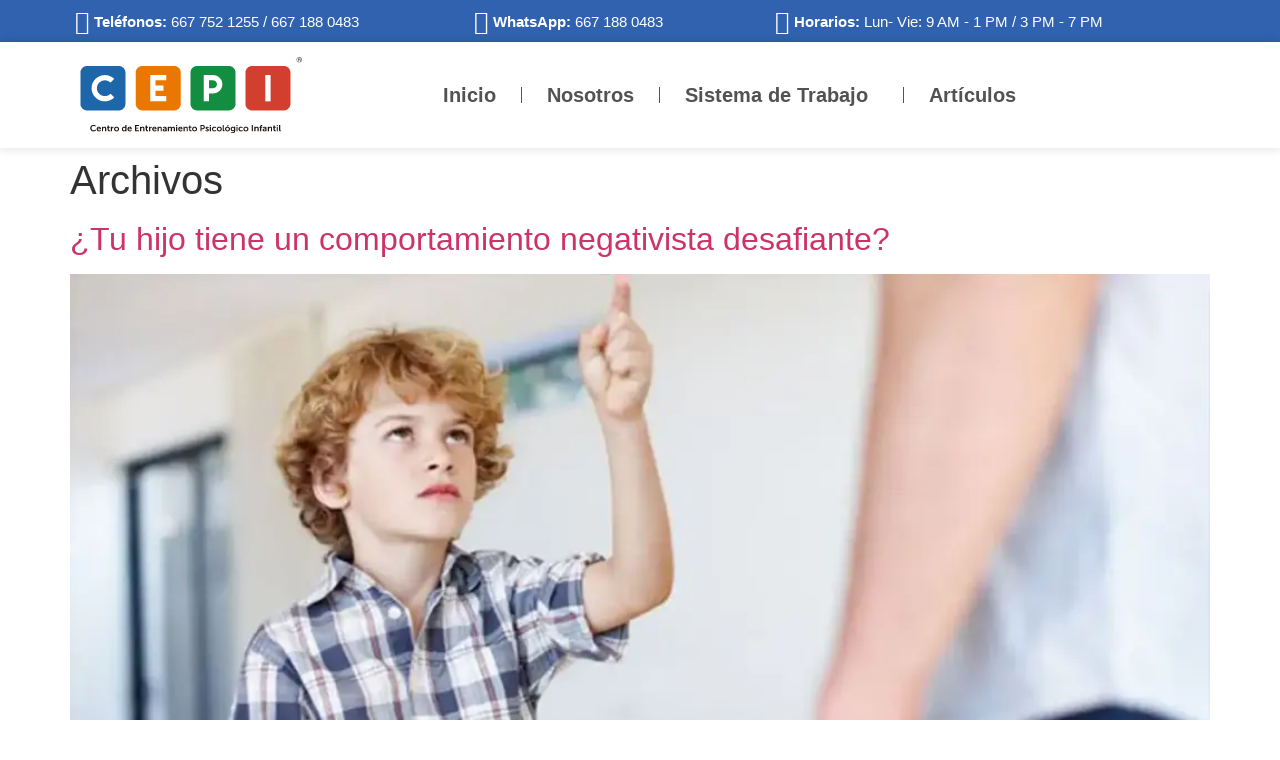

--- FILE ---
content_type: text/html; charset=UTF-8
request_url: http://centroscepi.com/noticias/
body_size: 16343
content:
<!doctype html>
<html lang="es">
<head>
	<meta charset="UTF-8">
	<meta name="viewport" content="width=device-width, initial-scale=1">
	<link rel="profile" href="https://gmpg.org/xfn/11">
	<meta name='robots' content='index, follow, max-image-preview:large, max-snippet:-1, max-video-preview:-1' />
	<style>img:is([sizes="auto" i], [sizes^="auto," i]) { contain-intrinsic-size: 3000px 1500px }</style>
	
	<!-- This site is optimized with the Yoast SEO plugin v26.0 - https://yoast.com/wordpress/plugins/seo/ -->
	<title>Noticias - CEPI</title>
	<link rel="canonical" href="https://centroscepi.com/noticias/" />
	<link rel="next" href="https://centroscepi.com/noticias/page/2/" />
	<meta property="og:locale" content="es_MX" />
	<meta property="og:type" content="article" />
	<meta property="og:title" content="Noticias - CEPI" />
	<meta property="og:url" content="https://centroscepi.com/noticias/" />
	<meta property="og:site_name" content="CEPI" />
	<meta property="og:image" content="https://centroscepi.com/wp-content/uploads/2017/07/home_seo2_subheader-2.jpg" />
	<meta property="og:image:width" content="1920" />
	<meta property="og:image:height" content="600" />
	<meta property="og:image:type" content="image/jpeg" />
	<meta name="twitter:card" content="summary_large_image" />
	<script type="application/ld+json" class="yoast-schema-graph">{"@context":"https://schema.org","@graph":[{"@type":["WebPage","CollectionPage"],"@id":"https://centroscepi.com/noticias/","url":"https://centroscepi.com/noticias/","name":"Noticias - CEPI","isPartOf":{"@id":"https://centroscepi.com/#website"},"datePublished":"2017-07-17T00:36:33+00:00","dateModified":"2017-07-27T17:40:12+00:00","breadcrumb":{"@id":"https://centroscepi.com/noticias/#breadcrumb"},"inLanguage":"es"},{"@type":"BreadcrumbList","@id":"https://centroscepi.com/noticias/#breadcrumb","itemListElement":[{"@type":"ListItem","position":1,"name":"Inicio","item":"https://centroscepi.com/"},{"@type":"ListItem","position":2,"name":"Noticias"}]},{"@type":"WebSite","@id":"https://centroscepi.com/#website","url":"https://centroscepi.com/","name":"CEPI","description":"Centro de Entrenamiento Psicologico Infantil","publisher":{"@id":"https://centroscepi.com/#organization"},"potentialAction":[{"@type":"SearchAction","target":{"@type":"EntryPoint","urlTemplate":"https://centroscepi.com/?s={search_term_string}"},"query-input":{"@type":"PropertyValueSpecification","valueRequired":true,"valueName":"search_term_string"}}],"inLanguage":"es"},{"@type":"Organization","@id":"https://centroscepi.com/#organization","name":"CEPI","url":"https://centroscepi.com/","logo":{"@type":"ImageObject","inLanguage":"es","@id":"https://centroscepi.com/#/schema/logo/image/","url":"https://centroscepi.com/wp-content/uploads/2017/07/CEPI-logotipo140.png","contentUrl":"https://centroscepi.com/wp-content/uploads/2017/07/CEPI-logotipo140.png","width":409,"height":140,"caption":"CEPI"},"image":{"@id":"https://centroscepi.com/#/schema/logo/image/"},"sameAs":["https://www.facebook.com/CentrosCEPI/","https://www.instagram.com/centroscepi/","https://www.youtube.com/channel/UCFpZ3VHe-VU3V_07qJX7NtA"]}]}</script>
	<!-- / Yoast SEO plugin. -->


<link rel="alternate" type="application/rss+xml" title="CEPI &raquo; Feed" href="https://centroscepi.com/feed/" />
<link rel="alternate" type="application/rss+xml" title="CEPI &raquo; RSS de los comentarios" href="https://centroscepi.com/comments/feed/" />
<script>
window._wpemojiSettings = {"baseUrl":"https:\/\/s.w.org\/images\/core\/emoji\/16.0.1\/72x72\/","ext":".png","svgUrl":"https:\/\/s.w.org\/images\/core\/emoji\/16.0.1\/svg\/","svgExt":".svg","source":{"concatemoji":"http:\/\/centroscepi.com\/wp-includes\/js\/wp-emoji-release.min.js?ver=6.8.3"}};
/*! This file is auto-generated */
!function(s,n){var o,i,e;function c(e){try{var t={supportTests:e,timestamp:(new Date).valueOf()};sessionStorage.setItem(o,JSON.stringify(t))}catch(e){}}function p(e,t,n){e.clearRect(0,0,e.canvas.width,e.canvas.height),e.fillText(t,0,0);var t=new Uint32Array(e.getImageData(0,0,e.canvas.width,e.canvas.height).data),a=(e.clearRect(0,0,e.canvas.width,e.canvas.height),e.fillText(n,0,0),new Uint32Array(e.getImageData(0,0,e.canvas.width,e.canvas.height).data));return t.every(function(e,t){return e===a[t]})}function u(e,t){e.clearRect(0,0,e.canvas.width,e.canvas.height),e.fillText(t,0,0);for(var n=e.getImageData(16,16,1,1),a=0;a<n.data.length;a++)if(0!==n.data[a])return!1;return!0}function f(e,t,n,a){switch(t){case"flag":return n(e,"\ud83c\udff3\ufe0f\u200d\u26a7\ufe0f","\ud83c\udff3\ufe0f\u200b\u26a7\ufe0f")?!1:!n(e,"\ud83c\udde8\ud83c\uddf6","\ud83c\udde8\u200b\ud83c\uddf6")&&!n(e,"\ud83c\udff4\udb40\udc67\udb40\udc62\udb40\udc65\udb40\udc6e\udb40\udc67\udb40\udc7f","\ud83c\udff4\u200b\udb40\udc67\u200b\udb40\udc62\u200b\udb40\udc65\u200b\udb40\udc6e\u200b\udb40\udc67\u200b\udb40\udc7f");case"emoji":return!a(e,"\ud83e\udedf")}return!1}function g(e,t,n,a){var r="undefined"!=typeof WorkerGlobalScope&&self instanceof WorkerGlobalScope?new OffscreenCanvas(300,150):s.createElement("canvas"),o=r.getContext("2d",{willReadFrequently:!0}),i=(o.textBaseline="top",o.font="600 32px Arial",{});return e.forEach(function(e){i[e]=t(o,e,n,a)}),i}function t(e){var t=s.createElement("script");t.src=e,t.defer=!0,s.head.appendChild(t)}"undefined"!=typeof Promise&&(o="wpEmojiSettingsSupports",i=["flag","emoji"],n.supports={everything:!0,everythingExceptFlag:!0},e=new Promise(function(e){s.addEventListener("DOMContentLoaded",e,{once:!0})}),new Promise(function(t){var n=function(){try{var e=JSON.parse(sessionStorage.getItem(o));if("object"==typeof e&&"number"==typeof e.timestamp&&(new Date).valueOf()<e.timestamp+604800&&"object"==typeof e.supportTests)return e.supportTests}catch(e){}return null}();if(!n){if("undefined"!=typeof Worker&&"undefined"!=typeof OffscreenCanvas&&"undefined"!=typeof URL&&URL.createObjectURL&&"undefined"!=typeof Blob)try{var e="postMessage("+g.toString()+"("+[JSON.stringify(i),f.toString(),p.toString(),u.toString()].join(",")+"));",a=new Blob([e],{type:"text/javascript"}),r=new Worker(URL.createObjectURL(a),{name:"wpTestEmojiSupports"});return void(r.onmessage=function(e){c(n=e.data),r.terminate(),t(n)})}catch(e){}c(n=g(i,f,p,u))}t(n)}).then(function(e){for(var t in e)n.supports[t]=e[t],n.supports.everything=n.supports.everything&&n.supports[t],"flag"!==t&&(n.supports.everythingExceptFlag=n.supports.everythingExceptFlag&&n.supports[t]);n.supports.everythingExceptFlag=n.supports.everythingExceptFlag&&!n.supports.flag,n.DOMReady=!1,n.readyCallback=function(){n.DOMReady=!0}}).then(function(){return e}).then(function(){var e;n.supports.everything||(n.readyCallback(),(e=n.source||{}).concatemoji?t(e.concatemoji):e.wpemoji&&e.twemoji&&(t(e.twemoji),t(e.wpemoji)))}))}((window,document),window._wpemojiSettings);
</script>
<style id='wp-emoji-styles-inline-css'>

	img.wp-smiley, img.emoji {
		display: inline !important;
		border: none !important;
		box-shadow: none !important;
		height: 1em !important;
		width: 1em !important;
		margin: 0 0.07em !important;
		vertical-align: -0.1em !important;
		background: none !important;
		padding: 0 !important;
	}
</style>
<link rel='stylesheet' id='wp-block-library-css' href='http://centroscepi.com/wp-includes/css/dist/block-library/style.min.css?ver=6.8.3' media='all' />
<style id='global-styles-inline-css'>
:root{--wp--preset--aspect-ratio--square: 1;--wp--preset--aspect-ratio--4-3: 4/3;--wp--preset--aspect-ratio--3-4: 3/4;--wp--preset--aspect-ratio--3-2: 3/2;--wp--preset--aspect-ratio--2-3: 2/3;--wp--preset--aspect-ratio--16-9: 16/9;--wp--preset--aspect-ratio--9-16: 9/16;--wp--preset--color--black: #000000;--wp--preset--color--cyan-bluish-gray: #abb8c3;--wp--preset--color--white: #ffffff;--wp--preset--color--pale-pink: #f78da7;--wp--preset--color--vivid-red: #cf2e2e;--wp--preset--color--luminous-vivid-orange: #ff6900;--wp--preset--color--luminous-vivid-amber: #fcb900;--wp--preset--color--light-green-cyan: #7bdcb5;--wp--preset--color--vivid-green-cyan: #00d084;--wp--preset--color--pale-cyan-blue: #8ed1fc;--wp--preset--color--vivid-cyan-blue: #0693e3;--wp--preset--color--vivid-purple: #9b51e0;--wp--preset--gradient--vivid-cyan-blue-to-vivid-purple: linear-gradient(135deg,rgba(6,147,227,1) 0%,rgb(155,81,224) 100%);--wp--preset--gradient--light-green-cyan-to-vivid-green-cyan: linear-gradient(135deg,rgb(122,220,180) 0%,rgb(0,208,130) 100%);--wp--preset--gradient--luminous-vivid-amber-to-luminous-vivid-orange: linear-gradient(135deg,rgba(252,185,0,1) 0%,rgba(255,105,0,1) 100%);--wp--preset--gradient--luminous-vivid-orange-to-vivid-red: linear-gradient(135deg,rgba(255,105,0,1) 0%,rgb(207,46,46) 100%);--wp--preset--gradient--very-light-gray-to-cyan-bluish-gray: linear-gradient(135deg,rgb(238,238,238) 0%,rgb(169,184,195) 100%);--wp--preset--gradient--cool-to-warm-spectrum: linear-gradient(135deg,rgb(74,234,220) 0%,rgb(151,120,209) 20%,rgb(207,42,186) 40%,rgb(238,44,130) 60%,rgb(251,105,98) 80%,rgb(254,248,76) 100%);--wp--preset--gradient--blush-light-purple: linear-gradient(135deg,rgb(255,206,236) 0%,rgb(152,150,240) 100%);--wp--preset--gradient--blush-bordeaux: linear-gradient(135deg,rgb(254,205,165) 0%,rgb(254,45,45) 50%,rgb(107,0,62) 100%);--wp--preset--gradient--luminous-dusk: linear-gradient(135deg,rgb(255,203,112) 0%,rgb(199,81,192) 50%,rgb(65,88,208) 100%);--wp--preset--gradient--pale-ocean: linear-gradient(135deg,rgb(255,245,203) 0%,rgb(182,227,212) 50%,rgb(51,167,181) 100%);--wp--preset--gradient--electric-grass: linear-gradient(135deg,rgb(202,248,128) 0%,rgb(113,206,126) 100%);--wp--preset--gradient--midnight: linear-gradient(135deg,rgb(2,3,129) 0%,rgb(40,116,252) 100%);--wp--preset--font-size--small: 13px;--wp--preset--font-size--medium: 20px;--wp--preset--font-size--large: 36px;--wp--preset--font-size--x-large: 42px;--wp--preset--spacing--20: 0.44rem;--wp--preset--spacing--30: 0.67rem;--wp--preset--spacing--40: 1rem;--wp--preset--spacing--50: 1.5rem;--wp--preset--spacing--60: 2.25rem;--wp--preset--spacing--70: 3.38rem;--wp--preset--spacing--80: 5.06rem;--wp--preset--shadow--natural: 6px 6px 9px rgba(0, 0, 0, 0.2);--wp--preset--shadow--deep: 12px 12px 50px rgba(0, 0, 0, 0.4);--wp--preset--shadow--sharp: 6px 6px 0px rgba(0, 0, 0, 0.2);--wp--preset--shadow--outlined: 6px 6px 0px -3px rgba(255, 255, 255, 1), 6px 6px rgba(0, 0, 0, 1);--wp--preset--shadow--crisp: 6px 6px 0px rgba(0, 0, 0, 1);}:root { --wp--style--global--content-size: 800px;--wp--style--global--wide-size: 1200px; }:where(body) { margin: 0; }.wp-site-blocks > .alignleft { float: left; margin-right: 2em; }.wp-site-blocks > .alignright { float: right; margin-left: 2em; }.wp-site-blocks > .aligncenter { justify-content: center; margin-left: auto; margin-right: auto; }:where(.wp-site-blocks) > * { margin-block-start: 24px; margin-block-end: 0; }:where(.wp-site-blocks) > :first-child { margin-block-start: 0; }:where(.wp-site-blocks) > :last-child { margin-block-end: 0; }:root { --wp--style--block-gap: 24px; }:root :where(.is-layout-flow) > :first-child{margin-block-start: 0;}:root :where(.is-layout-flow) > :last-child{margin-block-end: 0;}:root :where(.is-layout-flow) > *{margin-block-start: 24px;margin-block-end: 0;}:root :where(.is-layout-constrained) > :first-child{margin-block-start: 0;}:root :where(.is-layout-constrained) > :last-child{margin-block-end: 0;}:root :where(.is-layout-constrained) > *{margin-block-start: 24px;margin-block-end: 0;}:root :where(.is-layout-flex){gap: 24px;}:root :where(.is-layout-grid){gap: 24px;}.is-layout-flow > .alignleft{float: left;margin-inline-start: 0;margin-inline-end: 2em;}.is-layout-flow > .alignright{float: right;margin-inline-start: 2em;margin-inline-end: 0;}.is-layout-flow > .aligncenter{margin-left: auto !important;margin-right: auto !important;}.is-layout-constrained > .alignleft{float: left;margin-inline-start: 0;margin-inline-end: 2em;}.is-layout-constrained > .alignright{float: right;margin-inline-start: 2em;margin-inline-end: 0;}.is-layout-constrained > .aligncenter{margin-left: auto !important;margin-right: auto !important;}.is-layout-constrained > :where(:not(.alignleft):not(.alignright):not(.alignfull)){max-width: var(--wp--style--global--content-size);margin-left: auto !important;margin-right: auto !important;}.is-layout-constrained > .alignwide{max-width: var(--wp--style--global--wide-size);}body .is-layout-flex{display: flex;}.is-layout-flex{flex-wrap: wrap;align-items: center;}.is-layout-flex > :is(*, div){margin: 0;}body .is-layout-grid{display: grid;}.is-layout-grid > :is(*, div){margin: 0;}body{padding-top: 0px;padding-right: 0px;padding-bottom: 0px;padding-left: 0px;}a:where(:not(.wp-element-button)){text-decoration: underline;}:root :where(.wp-element-button, .wp-block-button__link){background-color: #32373c;border-width: 0;color: #fff;font-family: inherit;font-size: inherit;line-height: inherit;padding: calc(0.667em + 2px) calc(1.333em + 2px);text-decoration: none;}.has-black-color{color: var(--wp--preset--color--black) !important;}.has-cyan-bluish-gray-color{color: var(--wp--preset--color--cyan-bluish-gray) !important;}.has-white-color{color: var(--wp--preset--color--white) !important;}.has-pale-pink-color{color: var(--wp--preset--color--pale-pink) !important;}.has-vivid-red-color{color: var(--wp--preset--color--vivid-red) !important;}.has-luminous-vivid-orange-color{color: var(--wp--preset--color--luminous-vivid-orange) !important;}.has-luminous-vivid-amber-color{color: var(--wp--preset--color--luminous-vivid-amber) !important;}.has-light-green-cyan-color{color: var(--wp--preset--color--light-green-cyan) !important;}.has-vivid-green-cyan-color{color: var(--wp--preset--color--vivid-green-cyan) !important;}.has-pale-cyan-blue-color{color: var(--wp--preset--color--pale-cyan-blue) !important;}.has-vivid-cyan-blue-color{color: var(--wp--preset--color--vivid-cyan-blue) !important;}.has-vivid-purple-color{color: var(--wp--preset--color--vivid-purple) !important;}.has-black-background-color{background-color: var(--wp--preset--color--black) !important;}.has-cyan-bluish-gray-background-color{background-color: var(--wp--preset--color--cyan-bluish-gray) !important;}.has-white-background-color{background-color: var(--wp--preset--color--white) !important;}.has-pale-pink-background-color{background-color: var(--wp--preset--color--pale-pink) !important;}.has-vivid-red-background-color{background-color: var(--wp--preset--color--vivid-red) !important;}.has-luminous-vivid-orange-background-color{background-color: var(--wp--preset--color--luminous-vivid-orange) !important;}.has-luminous-vivid-amber-background-color{background-color: var(--wp--preset--color--luminous-vivid-amber) !important;}.has-light-green-cyan-background-color{background-color: var(--wp--preset--color--light-green-cyan) !important;}.has-vivid-green-cyan-background-color{background-color: var(--wp--preset--color--vivid-green-cyan) !important;}.has-pale-cyan-blue-background-color{background-color: var(--wp--preset--color--pale-cyan-blue) !important;}.has-vivid-cyan-blue-background-color{background-color: var(--wp--preset--color--vivid-cyan-blue) !important;}.has-vivid-purple-background-color{background-color: var(--wp--preset--color--vivid-purple) !important;}.has-black-border-color{border-color: var(--wp--preset--color--black) !important;}.has-cyan-bluish-gray-border-color{border-color: var(--wp--preset--color--cyan-bluish-gray) !important;}.has-white-border-color{border-color: var(--wp--preset--color--white) !important;}.has-pale-pink-border-color{border-color: var(--wp--preset--color--pale-pink) !important;}.has-vivid-red-border-color{border-color: var(--wp--preset--color--vivid-red) !important;}.has-luminous-vivid-orange-border-color{border-color: var(--wp--preset--color--luminous-vivid-orange) !important;}.has-luminous-vivid-amber-border-color{border-color: var(--wp--preset--color--luminous-vivid-amber) !important;}.has-light-green-cyan-border-color{border-color: var(--wp--preset--color--light-green-cyan) !important;}.has-vivid-green-cyan-border-color{border-color: var(--wp--preset--color--vivid-green-cyan) !important;}.has-pale-cyan-blue-border-color{border-color: var(--wp--preset--color--pale-cyan-blue) !important;}.has-vivid-cyan-blue-border-color{border-color: var(--wp--preset--color--vivid-cyan-blue) !important;}.has-vivid-purple-border-color{border-color: var(--wp--preset--color--vivid-purple) !important;}.has-vivid-cyan-blue-to-vivid-purple-gradient-background{background: var(--wp--preset--gradient--vivid-cyan-blue-to-vivid-purple) !important;}.has-light-green-cyan-to-vivid-green-cyan-gradient-background{background: var(--wp--preset--gradient--light-green-cyan-to-vivid-green-cyan) !important;}.has-luminous-vivid-amber-to-luminous-vivid-orange-gradient-background{background: var(--wp--preset--gradient--luminous-vivid-amber-to-luminous-vivid-orange) !important;}.has-luminous-vivid-orange-to-vivid-red-gradient-background{background: var(--wp--preset--gradient--luminous-vivid-orange-to-vivid-red) !important;}.has-very-light-gray-to-cyan-bluish-gray-gradient-background{background: var(--wp--preset--gradient--very-light-gray-to-cyan-bluish-gray) !important;}.has-cool-to-warm-spectrum-gradient-background{background: var(--wp--preset--gradient--cool-to-warm-spectrum) !important;}.has-blush-light-purple-gradient-background{background: var(--wp--preset--gradient--blush-light-purple) !important;}.has-blush-bordeaux-gradient-background{background: var(--wp--preset--gradient--blush-bordeaux) !important;}.has-luminous-dusk-gradient-background{background: var(--wp--preset--gradient--luminous-dusk) !important;}.has-pale-ocean-gradient-background{background: var(--wp--preset--gradient--pale-ocean) !important;}.has-electric-grass-gradient-background{background: var(--wp--preset--gradient--electric-grass) !important;}.has-midnight-gradient-background{background: var(--wp--preset--gradient--midnight) !important;}.has-small-font-size{font-size: var(--wp--preset--font-size--small) !important;}.has-medium-font-size{font-size: var(--wp--preset--font-size--medium) !important;}.has-large-font-size{font-size: var(--wp--preset--font-size--large) !important;}.has-x-large-font-size{font-size: var(--wp--preset--font-size--x-large) !important;}
:root :where(.wp-block-pullquote){font-size: 1.5em;line-height: 1.6;}
</style>
<link rel='stylesheet' id='contact-form-7-css' href='http://centroscepi.com/wp-content/plugins/contact-form-7/includes/css/styles.css?ver=6.1.2' media='all' />
<link rel='stylesheet' id='image-map-pro-dist-css-css' href='http://centroscepi.com/wp-content/plugins/image-map-pro-wordpress/css/image-map-pro.min.css?ver=5.3.2' media='' />
<link rel='stylesheet' id='hello-elementor-css' href='http://centroscepi.com/wp-content/themes/hello-elementor/assets/css/reset.css?ver=3.4.4' media='all' />
<link rel='stylesheet' id='hello-elementor-theme-style-css' href='http://centroscepi.com/wp-content/themes/hello-elementor/assets/css/theme.css?ver=3.4.4' media='all' />
<link rel='stylesheet' id='hello-elementor-header-footer-css' href='http://centroscepi.com/wp-content/themes/hello-elementor/assets/css/header-footer.css?ver=3.4.4' media='all' />
<link rel='stylesheet' id='elementor-frontend-css' href='http://centroscepi.com/wp-content/plugins/elementor/assets/css/frontend.min.css?ver=3.32.3' media='all' />
<link rel='stylesheet' id='widget-icon-box-css' href='http://centroscepi.com/wp-content/plugins/elementor/assets/css/widget-icon-box.min.css?ver=3.32.3' media='all' />
<link rel='stylesheet' id='widget-image-css' href='http://centroscepi.com/wp-content/plugins/elementor/assets/css/widget-image.min.css?ver=3.32.3' media='all' />
<link rel='stylesheet' id='widget-nav-menu-css' href='http://centroscepi.com/wp-content/plugins/elementor-pro/assets/css/widget-nav-menu.min.css?ver=3.32.2' media='all' />
<link rel='stylesheet' id='widget-menu-anchor-css' href='http://centroscepi.com/wp-content/plugins/elementor/assets/css/widget-menu-anchor.min.css?ver=3.32.3' media='all' />
<link rel='stylesheet' id='e-animation-fadeInRight-css' href='http://centroscepi.com/wp-content/plugins/elementor/assets/lib/animations/styles/fadeInRight.min.css?ver=3.32.3' media='all' />
<link rel='stylesheet' id='e-animation-fadeInUp-css' href='http://centroscepi.com/wp-content/plugins/elementor/assets/lib/animations/styles/fadeInUp.min.css?ver=3.32.3' media='all' />
<link rel='stylesheet' id='widget-form-css' href='http://centroscepi.com/wp-content/plugins/elementor-pro/assets/css/widget-form.min.css?ver=3.32.2' media='all' />
<link rel='stylesheet' id='e-animation-grow-rotate-css' href='http://centroscepi.com/wp-content/plugins/elementor/assets/lib/animations/styles/e-animation-grow-rotate.min.css?ver=3.32.3' media='all' />
<link rel='stylesheet' id='widget-social-icons-css' href='http://centroscepi.com/wp-content/plugins/elementor/assets/css/widget-social-icons.min.css?ver=3.32.3' media='all' />
<link rel='stylesheet' id='e-apple-webkit-css' href='http://centroscepi.com/wp-content/plugins/elementor/assets/css/conditionals/apple-webkit.min.css?ver=3.32.3' media='all' />
<link rel='stylesheet' id='widget-heading-css' href='http://centroscepi.com/wp-content/plugins/elementor/assets/css/widget-heading.min.css?ver=3.32.3' media='all' />
<link rel='stylesheet' id='widget-icon-list-css' href='http://centroscepi.com/wp-content/plugins/elementor/assets/css/widget-icon-list.min.css?ver=3.32.3' media='all' />
<link rel='stylesheet' id='elementor-icons-css' href='http://centroscepi.com/wp-content/plugins/elementor/assets/lib/eicons/css/elementor-icons.min.css?ver=5.44.0' media='all' />
<link rel='stylesheet' id='elementor-post-306-css' href='http://centroscepi.com/wp-content/uploads/elementor/css/post-306.css?ver=1762977417' media='all' />
<link rel='stylesheet' id='elementor-post-1759-css' href='http://centroscepi.com/wp-content/uploads/elementor/css/post-1759.css?ver=1762977418' media='all' />
<link rel='stylesheet' id='elementor-post-1763-css' href='http://centroscepi.com/wp-content/uploads/elementor/css/post-1763.css?ver=1762977418' media='all' />
<link rel='stylesheet' id='elementor-gf-local-raleway-css' href='https://centroscepi.com/wp-content/uploads/elementor/google-fonts/css/raleway.css?ver=1747071779' media='all' />
<link rel='stylesheet' id='elementor-gf-local-montserrat-css' href='https://centroscepi.com/wp-content/uploads/elementor/google-fonts/css/montserrat.css?ver=1747071785' media='all' />
<link rel='stylesheet' id='elementor-icons-shared-0-css' href='http://centroscepi.com/wp-content/plugins/elementor/assets/lib/font-awesome/css/fontawesome.min.css?ver=5.15.3' media='all' />
<link rel='stylesheet' id='elementor-icons-fa-solid-css' href='http://centroscepi.com/wp-content/plugins/elementor/assets/lib/font-awesome/css/solid.min.css?ver=5.15.3' media='all' />
<link rel='stylesheet' id='elementor-icons-fa-brands-css' href='http://centroscepi.com/wp-content/plugins/elementor/assets/lib/font-awesome/css/brands.min.css?ver=5.15.3' media='all' />
<link rel='stylesheet' id='elementor-icons-fa-regular-css' href='http://centroscepi.com/wp-content/plugins/elementor/assets/lib/font-awesome/css/regular.min.css?ver=5.15.3' media='all' />
<script src="http://centroscepi.com/wp-includes/js/jquery/jquery.min.js?ver=3.7.1" id="jquery-core-js"></script>
<script defer='defer' src="http://centroscepi.com/wp-includes/js/jquery/jquery-migrate.min.js?ver=3.4.1" id="jquery-migrate-js"></script>
<link rel="https://api.w.org/" href="https://centroscepi.com/wp-json/" /><link rel="EditURI" type="application/rsd+xml" title="RSD" href="https://centroscepi.com/xmlrpc.php?rsd" />
<meta name="generator" content="WordPress 6.8.3" />

		<!-- GA Google Analytics @ https://m0n.co/ga -->
		<script async src="https://www.googletagmanager.com/gtag/js?id=G-KDCS43QXL6"></script>
		<script>
			window.dataLayer = window.dataLayer || [];
			function gtag(){dataLayer.push(arguments);}
			gtag('js', new Date());
			gtag('config', 'G-KDCS43QXL6');
		</script>

	<meta name="generator" content="Elementor 3.32.3; features: additional_custom_breakpoints; settings: css_print_method-external, google_font-enabled, font_display-auto">

<!-- Meta Pixel Code -->
<script type='text/javascript'>
!function(f,b,e,v,n,t,s){if(f.fbq)return;n=f.fbq=function(){n.callMethod?
n.callMethod.apply(n,arguments):n.queue.push(arguments)};if(!f._fbq)f._fbq=n;
n.push=n;n.loaded=!0;n.version='2.0';n.queue=[];t=b.createElement(e);t.async=!0;
t.src=v;s=b.getElementsByTagName(e)[0];s.parentNode.insertBefore(t,s)}(window,
document,'script','https://connect.facebook.net/en_US/fbevents.js?v=next');
</script>
<!-- End Meta Pixel Code -->

      <script type='text/javascript'>
        var url = window.location.origin + '?ob=open-bridge';
        fbq('set', 'openbridge', '2491866467539902', url);
      </script>
    <script type='text/javascript'>fbq('init', '2491866467539902', {}, {
    "agent": "wordpress-6.8.3-3.0.16"
})</script><script type='text/javascript'>
    fbq('track', 'PageView', []);
  </script>
<!-- Meta Pixel Code -->
<noscript>
<img height="1" width="1" style="display:none" alt="fbpx"
src="https://www.facebook.com/tr?id=2491866467539902&ev=PageView&noscript=1" />
</noscript>
<!-- End Meta Pixel Code -->
			<style>
				.e-con.e-parent:nth-of-type(n+4):not(.e-lazyloaded):not(.e-no-lazyload),
				.e-con.e-parent:nth-of-type(n+4):not(.e-lazyloaded):not(.e-no-lazyload) * {
					background-image: none !important;
				}
				@media screen and (max-height: 1024px) {
					.e-con.e-parent:nth-of-type(n+3):not(.e-lazyloaded):not(.e-no-lazyload),
					.e-con.e-parent:nth-of-type(n+3):not(.e-lazyloaded):not(.e-no-lazyload) * {
						background-image: none !important;
					}
				}
				@media screen and (max-height: 640px) {
					.e-con.e-parent:nth-of-type(n+2):not(.e-lazyloaded):not(.e-no-lazyload),
					.e-con.e-parent:nth-of-type(n+2):not(.e-lazyloaded):not(.e-no-lazyload) * {
						background-image: none !important;
					}
				}
			</style>
			<link rel="icon" href="https://centroscepi.com/wp-content/uploads/2017/07/cropped-iTunesArtwork@2x-32x32.png" sizes="32x32" />
<link rel="icon" href="https://centroscepi.com/wp-content/uploads/2017/07/cropped-iTunesArtwork@2x-192x192.png" sizes="192x192" />
<link rel="apple-touch-icon" href="https://centroscepi.com/wp-content/uploads/2017/07/cropped-iTunesArtwork@2x-180x180.png" />
<meta name="msapplication-TileImage" content="https://centroscepi.com/wp-content/uploads/2017/07/cropped-iTunesArtwork@2x-270x270.png" />
</head>
<body class="blog wp-embed-responsive wp-theme-hello-elementor hello-elementor-default elementor-default elementor-kit-306">


<a class="skip-link screen-reader-text" href="#content">Ir al contenido</a>

		<header data-elementor-type="header" data-elementor-id="1759" class="elementor elementor-1759 elementor-location-header" data-elementor-post-type="elementor_library">
					<section class="elementor-section elementor-top-section elementor-element elementor-element-609fa86 elementor-section-content-middle elementor-hidden-tablet elementor-hidden-mobile elementor-section-boxed elementor-section-height-default elementor-section-height-default" data-id="609fa86" data-element_type="section" data-settings="{&quot;background_background&quot;:&quot;classic&quot;}">
						<div class="elementor-container elementor-column-gap-default">
					<div class="elementor-column elementor-col-33 elementor-top-column elementor-element elementor-element-710bc49" data-id="710bc49" data-element_type="column">
			<div class="elementor-widget-wrap elementor-element-populated">
						<div class="elementor-element elementor-element-9c48611 elementor-position-left elementor-mobile-position-left elementor-hidden-mobile elementor-widget__width-initial elementor-view-default elementor-widget elementor-widget-icon-box" data-id="9c48611" data-element_type="widget" data-widget_type="icon-box.default">
				<div class="elementor-widget-container">
							<div class="elementor-icon-box-wrapper">

						<div class="elementor-icon-box-icon">
				<span  class="elementor-icon">
				<i aria-hidden="true" class="fas fa-phone"></i>				</span>
			</div>
			
						<div class="elementor-icon-box-content">

				
									<p class="elementor-icon-box-description">
						<b>Teléfonos:</b> 667 752 1255  /  667 188 0483					</p>
				
			</div>
			
		</div>
						</div>
				</div>
					</div>
		</div>
				<div class="elementor-column elementor-col-33 elementor-top-column elementor-element elementor-element-d8d42e6" data-id="d8d42e6" data-element_type="column">
			<div class="elementor-widget-wrap elementor-element-populated">
						<div class="elementor-element elementor-element-1ede52b elementor-position-left elementor-mobile-position-left elementor-hidden-mobile elementor-widget__width-initial elementor-view-default elementor-widget elementor-widget-icon-box" data-id="1ede52b" data-element_type="widget" data-widget_type="icon-box.default">
				<div class="elementor-widget-container">
							<div class="elementor-icon-box-wrapper">

						<div class="elementor-icon-box-icon">
				<span  class="elementor-icon">
				<i aria-hidden="true" class="fab fa-whatsapp"></i>				</span>
			</div>
			
						<div class="elementor-icon-box-content">

				
									<p class="elementor-icon-box-description">
						<b>WhatsApp:</b>  667 188 0483					</p>
				
			</div>
			
		</div>
						</div>
				</div>
					</div>
		</div>
				<div class="elementor-column elementor-col-33 elementor-top-column elementor-element elementor-element-c839a01" data-id="c839a01" data-element_type="column">
			<div class="elementor-widget-wrap elementor-element-populated">
						<div class="elementor-element elementor-element-3930d7d elementor-position-left elementor-mobile-position-left elementor-hidden-mobile elementor-widget__width-initial elementor-view-default elementor-widget elementor-widget-icon-box" data-id="3930d7d" data-element_type="widget" data-widget_type="icon-box.default">
				<div class="elementor-widget-container">
							<div class="elementor-icon-box-wrapper">

						<div class="elementor-icon-box-icon">
				<span  class="elementor-icon">
				<i aria-hidden="true" class="far fa-clock"></i>				</span>
			</div>
			
						<div class="elementor-icon-box-content">

				
									<p class="elementor-icon-box-description">
						<b>Horarios:</b> Lun- Vie: 9 AM - 1 PM  /  3 PM - 7 PM					</p>
				
			</div>
			
		</div>
						</div>
				</div>
					</div>
		</div>
					</div>
		</section>
				<section class="elementor-section elementor-top-section elementor-element elementor-element-6e1182a elementor-section-content-middle elementor-section-boxed elementor-section-height-default elementor-section-height-default" data-id="6e1182a" data-element_type="section" data-settings="{&quot;background_background&quot;:&quot;classic&quot;}">
						<div class="elementor-container elementor-column-gap-default">
					<div class="elementor-column elementor-col-50 elementor-top-column elementor-element elementor-element-3c32a35" data-id="3c32a35" data-element_type="column">
			<div class="elementor-widget-wrap elementor-element-populated">
						<div class="elementor-element elementor-element-5afce61 elementor-widget__width-initial elementor-widget-mobile__width-inherit elementor-widget elementor-widget-image" data-id="5afce61" data-element_type="widget" data-widget_type="image.default">
				<div class="elementor-widget-container">
																<a href="https://centroscepi.com">
							<img width="396" height="138" src="https://centroscepi.com/wp-content/uploads/2024/08/CEPI_Logo.svg" class="attachment-full size-full wp-image-1641" alt="" />								</a>
															</div>
				</div>
					</div>
		</div>
				<div class="elementor-column elementor-col-50 elementor-top-column elementor-element elementor-element-3d102ab" data-id="3d102ab" data-element_type="column">
			<div class="elementor-widget-wrap elementor-element-populated">
						<div class="elementor-element elementor-element-bb31dfb elementor-nav-menu--stretch elementor-nav-menu--dropdown-tablet elementor-nav-menu__text-align-aside elementor-nav-menu--toggle elementor-nav-menu--burger elementor-widget elementor-widget-nav-menu" data-id="bb31dfb" data-element_type="widget" data-settings="{&quot;submenu_icon&quot;:{&quot;value&quot;:&quot;&lt;i class=\&quot;mdi mdi-plus-thick\&quot; aria-hidden=\&quot;true\&quot;&gt;&lt;\/i&gt;&quot;,&quot;library&quot;:&quot;skb_cife-materialdesign-icon&quot;},&quot;full_width&quot;:&quot;stretch&quot;,&quot;layout&quot;:&quot;horizontal&quot;,&quot;toggle&quot;:&quot;burger&quot;}" data-widget_type="nav-menu.default">
				<div class="elementor-widget-container">
								<nav aria-label="Menu" class="elementor-nav-menu--main elementor-nav-menu__container elementor-nav-menu--layout-horizontal e--pointer-none">
				<ul id="menu-1-bb31dfb" class="elementor-nav-menu"><li class="menu-item menu-item-type-custom menu-item-object-custom menu-item-1429"><a href="https://centroscepi.com/" class="elementor-item">Inicio</a></li>
<li class="menu-item menu-item-type-custom menu-item-object-custom menu-item-1430"><a href="https://centroscepi.com/#ft-nosotros" class="elementor-item elementor-item-anchor">Nosotros</a></li>
<li class="menu-item menu-item-type-custom menu-item-object-custom menu-item-has-children menu-item-1431"><a href="#" class="elementor-item elementor-item-anchor">Sistema de Trabajo</a>
<ul class="sub-menu elementor-nav-menu--dropdown">
	<li class="menu-item menu-item-type-custom menu-item-object-custom menu-item-1434"><a href="https://centroscepi.com/#ft-terapia" class="elementor-sub-item elementor-item-anchor">Bloques de Terapia</a></li>
	<li class="menu-item menu-item-type-custom menu-item-object-custom menu-item-1435"><a href="https://centroscepi.com/#ft-entrenamiento" class="elementor-sub-item elementor-item-anchor">Bloques de Entrenamiento</a></li>
</ul>
</li>
<li class="menu-item menu-item-type-custom menu-item-object-custom menu-item-1433"><a href="https://centroscepi.com/articulos-de-interes/" class="elementor-item">Artículos</a></li>
</ul>			</nav>
					<div class="elementor-menu-toggle" role="button" tabindex="0" aria-label="Menu Toggle" aria-expanded="false">
			<i aria-hidden="true" role="presentation" class="elementor-menu-toggle__icon--open eicon-menu-bar"></i><i aria-hidden="true" role="presentation" class="elementor-menu-toggle__icon--close icofont icofont-close"></i>		</div>
					<nav class="elementor-nav-menu--dropdown elementor-nav-menu__container" aria-hidden="true">
				<ul id="menu-2-bb31dfb" class="elementor-nav-menu"><li class="menu-item menu-item-type-custom menu-item-object-custom menu-item-1429"><a href="https://centroscepi.com/" class="elementor-item" tabindex="-1">Inicio</a></li>
<li class="menu-item menu-item-type-custom menu-item-object-custom menu-item-1430"><a href="https://centroscepi.com/#ft-nosotros" class="elementor-item elementor-item-anchor" tabindex="-1">Nosotros</a></li>
<li class="menu-item menu-item-type-custom menu-item-object-custom menu-item-has-children menu-item-1431"><a href="#" class="elementor-item elementor-item-anchor" tabindex="-1">Sistema de Trabajo</a>
<ul class="sub-menu elementor-nav-menu--dropdown">
	<li class="menu-item menu-item-type-custom menu-item-object-custom menu-item-1434"><a href="https://centroscepi.com/#ft-terapia" class="elementor-sub-item elementor-item-anchor" tabindex="-1">Bloques de Terapia</a></li>
	<li class="menu-item menu-item-type-custom menu-item-object-custom menu-item-1435"><a href="https://centroscepi.com/#ft-entrenamiento" class="elementor-sub-item elementor-item-anchor" tabindex="-1">Bloques de Entrenamiento</a></li>
</ul>
</li>
<li class="menu-item menu-item-type-custom menu-item-object-custom menu-item-1433"><a href="https://centroscepi.com/articulos-de-interes/" class="elementor-item" tabindex="-1">Artículos</a></li>
</ul>			</nav>
						</div>
				</div>
					</div>
		</div>
					</div>
		</section>
				</header>
		<main id="content" class="site-main">

			<div class="page-header">
			<h1 class="entry-title">Archivos</h1>		</div>
	
	<div class="page-content">
					<article class="post">
				<h2 class="entry-title"><a href="https://centroscepi.com/tu-hijo-tiene-un-comportamiento-negativista-desafiante/">¿Tu hijo tiene un comportamiento negativista desafiante?</a></h2><a href="https://centroscepi.com/tu-hijo-tiene-un-comportamiento-negativista-desafiante/"><img width="800" height="320" src="https://centroscepi.com/wp-content/uploads/2024/02/Portada-blog-negativista-1024x410.webp" class="attachment-large size-large wp-post-image" alt="" decoding="async" srcset="https://centroscepi.com/wp-content/uploads/2024/02/Portada-blog-negativista-1024x410.webp 1024w, https://centroscepi.com/wp-content/uploads/2024/02/Portada-blog-negativista-300x120.webp 300w, https://centroscepi.com/wp-content/uploads/2024/02/Portada-blog-negativista-768x307.webp 768w, https://centroscepi.com/wp-content/uploads/2024/02/Portada-blog-negativista-260x104.webp 260w, https://centroscepi.com/wp-content/uploads/2024/02/Portada-blog-negativista-50x20.webp 50w, https://centroscepi.com/wp-content/uploads/2024/02/Portada-blog-negativista-150x60.webp 150w, https://centroscepi.com/wp-content/uploads/2024/02/Portada-blog-negativista.webp 1200w" sizes="(max-width: 800px) 100vw, 800px" /></a><p>Negativista desafiante Características que te ayudarán a identificarlo Como padre o madre, es normal que te enfrentes a momentos desafiantes con tus hijos. Sin embargo, si tu hijo presenta un patrón persistente de negativismo, desobediencia y oposición a las figuras de autoridad, es posible que esté padeciendo un Trastorno Negativista Desafiante (ODD). Este trastorno, que [&hellip;]</p>
			</article>
					<article class="post">
				<h2 class="entry-title"><a href="https://centroscepi.com/tu-hijo-tiene-problemas-con-las-matematicas-disculcalia/">¿Tú hijo tiene problemas con las matemáticas? Pon atención porque podría ser Discalculia</a></h2><a href="https://centroscepi.com/tu-hijo-tiene-problemas-con-las-matematicas-disculcalia/"><img width="800" height="320" src="https://centroscepi.com/wp-content/uploads/2024/02/Portada-blog-discalculia-1024x410.webp" class="attachment-large size-large wp-post-image" alt="" decoding="async" srcset="https://centroscepi.com/wp-content/uploads/2024/02/Portada-blog-discalculia-1024x410.webp 1024w, https://centroscepi.com/wp-content/uploads/2024/02/Portada-blog-discalculia-300x120.webp 300w, https://centroscepi.com/wp-content/uploads/2024/02/Portada-blog-discalculia-768x307.webp 768w, https://centroscepi.com/wp-content/uploads/2024/02/Portada-blog-discalculia-260x104.webp 260w, https://centroscepi.com/wp-content/uploads/2024/02/Portada-blog-discalculia-50x20.webp 50w, https://centroscepi.com/wp-content/uploads/2024/02/Portada-blog-discalculia-150x60.webp 150w, https://centroscepi.com/wp-content/uploads/2024/02/Portada-blog-discalculia.webp 1200w" sizes="(max-width: 800px) 100vw, 800px" /></a><p>¿Qué es la discalculia? La discalculia es una discapacidad del aprendizaje que afecta la capacidad de una persona para comprender y realizar operaciones matemáticas. Se caracteriza por dificultades en el procesamiento numérico, la comprensión de conceptos matemáticos básicos y la realización de cálculos. No es un problema de inteligencia o pereza. Las personas con discalculia [&hellip;]</p>
			</article>
					<article class="post">
				<h2 class="entry-title"><a href="https://centroscepi.com/el-vocabulario-de-mi-hijo-no-aumenta-solo-dice-pocas-palabras-que-debo-hacer/">El vocabulario de mi hijo no aumenta, solo dice pocas palabras ¿Qué debo hacer?</a></h2><a href="https://centroscepi.com/el-vocabulario-de-mi-hijo-no-aumenta-solo-dice-pocas-palabras-que-debo-hacer/"><img width="800" height="400" src="https://centroscepi.com/wp-content/uploads/2017/07/004_cepi2018_PRS1675-1024x512.jpg" class="attachment-large size-large wp-post-image" alt="Vocabulario de mi hijo" decoding="async" srcset="https://centroscepi.com/wp-content/uploads/2017/07/004_cepi2018_PRS1675-1024x512.jpg 1024w, https://centroscepi.com/wp-content/uploads/2017/07/004_cepi2018_PRS1675-300x150.jpg 300w, https://centroscepi.com/wp-content/uploads/2017/07/004_cepi2018_PRS1675-768x384.jpg 768w, https://centroscepi.com/wp-content/uploads/2017/07/004_cepi2018_PRS1675-260x130.jpg 260w, https://centroscepi.com/wp-content/uploads/2017/07/004_cepi2018_PRS1675-50x25.jpg 50w, https://centroscepi.com/wp-content/uploads/2017/07/004_cepi2018_PRS1675-150x75.jpg 150w, https://centroscepi.com/wp-content/uploads/2017/07/004_cepi2018_PRS1675.jpg 1200w" sizes="(max-width: 800px) 100vw, 800px" /></a><p>En CEPI entendemos que estés preocupado por el desarrollo del vocabulario de tu hijo. El desarrollo del lenguaje puede variar de un niño a otro, y algunos niños pueden tener un inicio más lento en el desarrollo del habla. Aquí hay algunas sugerencias que podrían ayudar a estimular el vocabulario de tu hijo: Habla con [&hellip;]</p>
			</article>
					<article class="post">
				<h2 class="entry-title"><a href="https://centroscepi.com/desregulacion-disruptiva-del-estado-de-animo/">Desregulación disruptiva del estado de ánimo y la Importancia de un tratamiento en centros especializados.</a></h2><a href="https://centroscepi.com/desregulacion-disruptiva-del-estado-de-animo/"><img width="800" height="400" src="https://centroscepi.com/wp-content/uploads/2018/08/010_cepi2018_PRS1758-1024x512.jpg" class="attachment-large size-large wp-post-image" alt="" decoding="async" srcset="https://centroscepi.com/wp-content/uploads/2018/08/010_cepi2018_PRS1758-1024x512.jpg 1024w, https://centroscepi.com/wp-content/uploads/2018/08/010_cepi2018_PRS1758-300x150.jpg 300w, https://centroscepi.com/wp-content/uploads/2018/08/010_cepi2018_PRS1758-768x384.jpg 768w, https://centroscepi.com/wp-content/uploads/2018/08/010_cepi2018_PRS1758-260x130.jpg 260w, https://centroscepi.com/wp-content/uploads/2018/08/010_cepi2018_PRS1758-50x25.jpg 50w, https://centroscepi.com/wp-content/uploads/2018/08/010_cepi2018_PRS1758-150x75.jpg 150w, https://centroscepi.com/wp-content/uploads/2018/08/010_cepi2018_PRS1758.jpg 1200w" sizes="(max-width: 800px) 100vw, 800px" /></a><p>La desregulación disruptiva del estado de ánimo es un fenómeno complejo que afecta a un número significativo de personas, alterando su capacidad para gestionar las emociones de manera equilibrada. Este trastorno puede tener un impacto sustancial en la calidad de vida y, por ende, es crucial abordarlo de manera especializada. En este artículo, exploraremos qué [&hellip;]</p>
			</article>
			</div>

			<nav class="pagination">
			<div class="nav-previous"></div>
			<div class="nav-next"><a href="https://centroscepi.com/noticias/page/2/" >Siguiente <span class="meta-nav">&rarr;</span></a></div>
		</nav>
	
</main>
		<footer data-elementor-type="footer" data-elementor-id="1763" class="elementor elementor-1763 elementor-location-footer" data-elementor-post-type="elementor_library">
					<section class="elementor-section elementor-top-section elementor-element elementor-element-7d58620 elementor-section-boxed elementor-section-height-default elementor-section-height-default" data-id="7d58620" data-element_type="section" data-settings="{&quot;background_background&quot;:&quot;classic&quot;}">
							<div class="elementor-background-overlay"></div>
							<div class="elementor-container elementor-column-gap-default">
					<div class="elementor-column elementor-col-50 elementor-top-column elementor-element elementor-element-3a6744c elementor-invisible" data-id="3a6744c" data-element_type="column" data-settings="{&quot;animation&quot;:&quot;fadeInRight&quot;}">
			<div class="elementor-widget-wrap elementor-element-populated">
						<div class="elementor-element elementor-element-7b5aae7 elementor-widget elementor-widget-menu-anchor" data-id="7b5aae7" data-element_type="widget" data-widget_type="menu-anchor.default">
				<div class="elementor-widget-container">
							<div class="elementor-menu-anchor" id="contacto"></div>
						</div>
				</div>
				<div class="elementor-element elementor-element-cfad191 elementor-widget elementor-widget-text-editor" data-id="cfad191" data-element_type="widget" data-widget_type="text-editor.default">
				<div class="elementor-widget-container">
									<h4><span style="color: #ffffff;">En <strong>Centros CEPI</strong> estamos para atenderle, comuníquese a los siguientes teléfonos o si desea mándenos un mensaje desde este formulario.</span></h4>								</div>
				</div>
				<div class="elementor-element elementor-element-0cc2bd7 elementor-position-left elementor-view-default elementor-mobile-position-top elementor-widget elementor-widget-icon-box" data-id="0cc2bd7" data-element_type="widget" data-widget_type="icon-box.default">
				<div class="elementor-widget-container">
							<div class="elementor-icon-box-wrapper">

						<div class="elementor-icon-box-icon">
				<a href="tel:6677521255" class="elementor-icon" tabindex="-1" aria-label="667 752 1255">
				<i aria-hidden="true" class="fas fa-phone"></i>				</a>
			</div>
			
						<div class="elementor-icon-box-content">

									<h3 class="elementor-icon-box-title">
						<a href="tel:6677521255" >
							667 752 1255						</a>
					</h3>
				
				
			</div>
			
		</div>
						</div>
				</div>
				<div class="elementor-element elementor-element-75c1676 elementor-position-left elementor-view-default elementor-mobile-position-top elementor-widget elementor-widget-icon-box" data-id="75c1676" data-element_type="widget" data-widget_type="icon-box.default">
				<div class="elementor-widget-container">
							<div class="elementor-icon-box-wrapper">

						<div class="elementor-icon-box-icon">
				<a href="tel:6671880483" class="elementor-icon" tabindex="-1" aria-label="667 188 0483">
				<i aria-hidden="true" class="fas fa-phone"></i>				</a>
			</div>
			
						<div class="elementor-icon-box-content">

									<h3 class="elementor-icon-box-title">
						<a href="tel:6671880483" >
							667 188 0483						</a>
					</h3>
				
				
			</div>
			
		</div>
						</div>
				</div>
				<div class="elementor-element elementor-element-0d3f18e elementor-position-left elementor-view-default elementor-mobile-position-top elementor-widget elementor-widget-icon-box" data-id="0d3f18e" data-element_type="widget" data-widget_type="icon-box.default">
				<div class="elementor-widget-container">
							<div class="elementor-icon-box-wrapper">

						<div class="elementor-icon-box-icon">
				<a href="https://wa.me/5216677521255" class="elementor-icon" tabindex="-1" aria-label="+521 667 752 1255">
				<i aria-hidden="true" class="fab fa-whatsapp"></i>				</a>
			</div>
			
						<div class="elementor-icon-box-content">

									<h3 class="elementor-icon-box-title">
						<a href="https://wa.me/5216677521255" >
							+521 667 752 1255						</a>
					</h3>
				
				
			</div>
			
		</div>
						</div>
				</div>
				<div class="elementor-element elementor-element-4d08426 elementor-position-left elementor-view-default elementor-mobile-position-top elementor-widget elementor-widget-icon-box" data-id="4d08426" data-element_type="widget" data-widget_type="icon-box.default">
				<div class="elementor-widget-container">
							<div class="elementor-icon-box-wrapper">

						<div class="elementor-icon-box-icon">
				<a href="/cdn-cgi/l/email-protection#5d3532313c1d3e3833292f322e3e382d34733e323071786f6d3c2933733e3134383329382e733e353c2d283129382d383e1d3e3833292f322e3e382d34733e3230" class="elementor-icon" tabindex="-1" aria-label="hola@centroscepi.com">
				<i aria-hidden="true" class="fas fa-envelope"></i>				</a>
			</div>
			
						<div class="elementor-icon-box-content">

									<h3 class="elementor-icon-box-title">
						<a href="/cdn-cgi/l/email-protection#93fbfcfff2d3f0f6fde7e1fce0f0f6e3fabdf0fcfebfb6a1a3f2e7fdbdf0fffaf6fde7f6e0bdf0fbf2e3e6ffe7f6e3f6f0d3f0f6fde7e1fce0f0f6e3fabdf0fcfe">
							<span class="__cf_email__" data-cfemail="3c5453505d7c5f5952484e534f5f594c55125f5351">[email&#160;protected]</span>						</a>
					</h3>
				
				
			</div>
			
		</div>
						</div>
				</div>
				<div class="elementor-element elementor-element-b3dc6fe elementor-position-left elementor-view-default elementor-mobile-position-top elementor-widget elementor-widget-icon-box" data-id="b3dc6fe" data-element_type="widget" data-widget_type="icon-box.default">
				<div class="elementor-widget-container">
							<div class="elementor-icon-box-wrapper">

						<div class="elementor-icon-box-icon">
				<span  class="elementor-icon">
				<i aria-hidden="true" class="far fa-clock"></i>				</span>
			</div>
			
						<div class="elementor-icon-box-content">

									<h3 class="elementor-icon-box-title">
						<span  >
							Horarios						</span>
					</h3>
				
									<p class="elementor-icon-box-description">
						Lunes a viernes:<br>
9:00 a.m. a 1:00 p.m.<br>
3:00 p.m. a 7:00 p.m.					</p>
				
			</div>
			
		</div>
						</div>
				</div>
					</div>
		</div>
				<div class="elementor-column elementor-col-50 elementor-top-column elementor-element elementor-element-465cf97" data-id="465cf97" data-element_type="column">
			<div class="elementor-widget-wrap elementor-element-populated">
						<div class="elementor-element elementor-element-ce6a1c7 elementor-tablet-button-align-start elementor-button-align-stretch elementor-invisible elementor-widget elementor-widget-form" data-id="ce6a1c7" data-element_type="widget" data-settings="{&quot;step_next_label&quot;:&quot;Next&quot;,&quot;step_previous_label&quot;:&quot;Previous&quot;,&quot;_animation&quot;:&quot;fadeInUp&quot;,&quot;button_width&quot;:&quot;100&quot;,&quot;step_type&quot;:&quot;number_text&quot;,&quot;step_icon_shape&quot;:&quot;circle&quot;}" data-widget_type="form.default">
				<div class="elementor-widget-container">
							<form class="elementor-form" method="post" name="ftr-Form" aria-label="ftr-Form">
			<input type="hidden" name="post_id" value="1763"/>
			<input type="hidden" name="form_id" value="ce6a1c7"/>
			<input type="hidden" name="referer_title" value="Frases motivadoras para nuestros hijos - CEPI" />

							<input type="hidden" name="queried_id" value="112"/>
			
			<div class="elementor-form-fields-wrapper elementor-labels-above">
								<div class="elementor-field-type-text elementor-field-group elementor-column elementor-field-group-name elementor-col-50 elementor-md-50">
												<label for="form-field-name" class="elementor-field-label">
								Nombre							</label>
														<input size="1" type="text" name="form_fields[name]" id="form-field-name" class="elementor-field elementor-size-md  elementor-field-textual" placeholder="Nombre">
											</div>
								<div class="elementor-field-type-tel elementor-field-group elementor-column elementor-field-group-field_f77c348 elementor-col-50">
												<label for="form-field-field_f77c348" class="elementor-field-label">
								Teléfono							</label>
								<input size="1" type="tel" name="form_fields[field_f77c348]" id="form-field-field_f77c348" class="elementor-field elementor-size-md  elementor-field-textual" placeholder="Teléfono" pattern="[0-9()#&amp;+*-=.]+" title="Only numbers and phone characters (#, -, *, etc) are accepted.">

						</div>
								<div class="elementor-field-type-email elementor-field-group elementor-column elementor-field-group-email elementor-col-100 elementor-field-required">
												<label for="form-field-email" class="elementor-field-label">
								Email							</label>
														<input size="1" type="email" name="form_fields[email]" id="form-field-email" class="elementor-field elementor-size-md  elementor-field-textual" placeholder="Email" required="required">
											</div>
								<div class="elementor-field-type-text elementor-field-group elementor-column elementor-field-group-field_8c8086b elementor-col-50 elementor-md-50">
												<label for="form-field-field_8c8086b" class="elementor-field-label">
								Nombre del niño/a							</label>
														<input size="1" type="text" name="form_fields[field_8c8086b]" id="form-field-field_8c8086b" class="elementor-field elementor-size-md  elementor-field-textual" placeholder="Nombre">
											</div>
								<div class="elementor-field-type-number elementor-field-group elementor-column elementor-field-group-field_749878d elementor-col-50 elementor-md-50">
												<label for="form-field-field_749878d" class="elementor-field-label">
								Edad							</label>
									<input type="number" name="form_fields[field_749878d]" id="form-field-field_749878d" class="elementor-field elementor-size-md  elementor-field-textual" placeholder="Edad" min="1" max="" >
						</div>
								<div class="elementor-field-type-textarea elementor-field-group elementor-column elementor-field-group-message elementor-col-100">
												<label for="form-field-message" class="elementor-field-label">
								Notas							</label>
						<textarea class="elementor-field-textual elementor-field  elementor-size-md" name="form_fields[message]" id="form-field-message" rows="4" placeholder="Escriba aqui cuaquier informacion que sea importante saber de su niño/a"></textarea>				</div>
								<div class="elementor-field-type-text">
					<input size="1" type="text" name="form_fields[field_1d29b1c]" id="form-field-field_1d29b1c" class="elementor-field elementor-size-md " style="display:none !important;">				</div>
								<div class="elementor-field-group elementor-column elementor-field-type-submit elementor-col-100 e-form__buttons">
					<button class="elementor-button elementor-size-md" type="submit">
						<span class="elementor-button-content-wrapper">
																						<span class="elementor-button-text">Enviar</span>
													</span>
					</button>
				</div>
			</div>
		</form>
						</div>
				</div>
					</div>
		</div>
					</div>
		</section>
				<section class="elementor-section elementor-top-section elementor-element elementor-element-d2d3ce2 elementor-section-boxed elementor-section-height-default elementor-section-height-default" data-id="d2d3ce2" data-element_type="section" data-settings="{&quot;background_background&quot;:&quot;classic&quot;}">
						<div class="elementor-container elementor-column-gap-default">
					<div class="elementor-column elementor-col-100 elementor-top-column elementor-element elementor-element-2cfea68" data-id="2cfea68" data-element_type="column">
			<div class="elementor-widget-wrap elementor-element-populated">
						<section class="elementor-section elementor-inner-section elementor-element elementor-element-8526b0f elementor-section-boxed elementor-section-height-default elementor-section-height-default" data-id="8526b0f" data-element_type="section" data-settings="{&quot;background_background&quot;:&quot;classic&quot;}">
							<div class="elementor-background-overlay"></div>
							<div class="elementor-container elementor-column-gap-default">
					<div class="elementor-column elementor-col-25 elementor-inner-column elementor-element elementor-element-8a8fd24" data-id="8a8fd24" data-element_type="column">
			<div class="elementor-widget-wrap elementor-element-populated">
						<div class="elementor-element elementor-element-814ff91 elementor-widget__width-initial elementor-widget elementor-widget-image" data-id="814ff91" data-element_type="widget" data-widget_type="image.default">
				<div class="elementor-widget-container">
																<a href="https://centroscepi.com">
							<img width="396" height="138" src="https://centroscepi.com/wp-content/uploads/2024/08/CEPI_Logo.svg" class="attachment-full size-full wp-image-1641" alt="" />								</a>
															</div>
				</div>
				<div class="elementor-element elementor-element-e3fd3bd elementor-widget elementor-widget-text-editor" data-id="e3fd3bd" data-element_type="widget" data-widget_type="text-editor.default">
				<div class="elementor-widget-container">
									<p style="text-align: center;">Alcanzar su potencial <br />es posible.</p>								</div>
				</div>
				<div class="elementor-element elementor-element-0780b6c elementor-shape-rounded elementor-grid-0 e-grid-align-center elementor-widget elementor-widget-social-icons" data-id="0780b6c" data-element_type="widget" data-widget_type="social-icons.default">
				<div class="elementor-widget-container">
							<div class="elementor-social-icons-wrapper elementor-grid" role="list">
							<span class="elementor-grid-item" role="listitem">
					<a class="elementor-icon elementor-social-icon elementor-social-icon-facebook-f elementor-animation-grow-rotate elementor-repeater-item-f1bc092" href="https://www.facebook.com/CentrosCEPI/" target="_blank">
						<span class="elementor-screen-only">Facebook-f</span>
						<i aria-hidden="true" class="fab fa-facebook-f"></i>					</a>
				</span>
							<span class="elementor-grid-item" role="listitem">
					<a class="elementor-icon elementor-social-icon elementor-social-icon-instagram elementor-animation-grow-rotate elementor-repeater-item-cb60515" href="https://www.instagram.com/centroscepi/" target="_blank">
						<span class="elementor-screen-only">Instagram</span>
						<i aria-hidden="true" class="fab fa-instagram"></i>					</a>
				</span>
							<span class="elementor-grid-item" role="listitem">
					<a class="elementor-icon elementor-social-icon elementor-social-icon-youtube elementor-animation-grow-rotate elementor-repeater-item-700504d" href="https://www.youtube.com/channel/UCFpZ3VHe-VU3V_07qJX7NtA" target="_blank">
						<span class="elementor-screen-only">Youtube</span>
						<i aria-hidden="true" class="fab fa-youtube"></i>					</a>
				</span>
					</div>
						</div>
				</div>
					</div>
		</div>
				<div class="elementor-column elementor-col-25 elementor-inner-column elementor-element elementor-element-acfc309" data-id="acfc309" data-element_type="column">
			<div class="elementor-widget-wrap elementor-element-populated">
						<div class="elementor-element elementor-element-ea602c8 elementor-widget elementor-widget-heading" data-id="ea602c8" data-element_type="widget" data-widget_type="heading.default">
				<div class="elementor-widget-container">
					<h5 class="elementor-heading-title elementor-size-default">Bloques de terapia</h5>				</div>
				</div>
				<div class="elementor-element elementor-element-b6df13e elementor-icon-list--layout-traditional elementor-list-item-link-full_width elementor-widget elementor-widget-icon-list" data-id="b6df13e" data-element_type="widget" data-widget_type="icon-list.default">
				<div class="elementor-widget-container">
							<ul class="elementor-icon-list-items">
							<li class="elementor-icon-list-item">
											<a href="https://centroscepi.com/bloques-de-terapia/bloque-de-lenguaje/">

											<span class="elementor-icon-list-text">Bloque de lenguaje</span>
											</a>
									</li>
								<li class="elementor-icon-list-item">
											<a href="https://centroscepi.com/bloques-de-terapia/bloque-de-aprendizaje/">

											<span class="elementor-icon-list-text">Bloque de aprendizaje</span>
											</a>
									</li>
								<li class="elementor-icon-list-item">
											<a href="https://centroscepi.com/bloques-de-terapia/bloque-emocional/">

											<span class="elementor-icon-list-text">Bloque Emocional</span>
											</a>
									</li>
								<li class="elementor-icon-list-item">
											<a href="https://centroscepi.com/bloques-de-terapia/integrare/">

											<span class="elementor-icon-list-text">INTEGRARE</span>
											</a>
									</li>
								<li class="elementor-icon-list-item">
											<a href="https://centroscepi.com/bloques-de-terapia/bloque-de-conducta/">

											<span class="elementor-icon-list-text">Bloque Conducta</span>
											</a>
									</li>
						</ul>
						</div>
				</div>
					</div>
		</div>
				<div class="elementor-column elementor-col-25 elementor-inner-column elementor-element elementor-element-1f73a48" data-id="1f73a48" data-element_type="column">
			<div class="elementor-widget-wrap elementor-element-populated">
						<div class="elementor-element elementor-element-64dd639 elementor-widget elementor-widget-heading" data-id="64dd639" data-element_type="widget" data-widget_type="heading.default">
				<div class="elementor-widget-container">
					<h5 class="elementor-heading-title elementor-size-default">Bloques de entrenamiento</h5>				</div>
				</div>
				<div class="elementor-element elementor-element-9037d7d elementor-icon-list--layout-traditional elementor-list-item-link-full_width elementor-widget elementor-widget-icon-list" data-id="9037d7d" data-element_type="widget" data-widget_type="icon-list.default">
				<div class="elementor-widget-container">
							<ul class="elementor-icon-list-items">
							<li class="elementor-icon-list-item">
											<a href="https://centroscepi.com/bloques-de-entrenamiento/pizarra-dinamica-pdle/">

											<span class="elementor-icon-list-text">Pizarra Dinamica "PDLE"</span>
											</a>
									</li>
								<li class="elementor-icon-list-item">
											<a href="https://centroscepi.com/bloques-de-entrenamiento/neurofeedback/">

											<span class="elementor-icon-list-text">Neurofeedback</span>
											</a>
									</li>
								<li class="elementor-icon-list-item">
											<a href="https://centroscepi.com/bloques-de-entrenamiento/entrenamiento-visual/">

											<span class="elementor-icon-list-text">Entrenamiento Visual</span>
											</a>
									</li>
								<li class="elementor-icon-list-item">
											<a href="https://centroscepi.com/bloques-de-entrenamiento/estimulacion-cerebral/">

											<span class="elementor-icon-list-text">Estimulación Cerebral</span>
											</a>
									</li>
								<li class="elementor-icon-list-item">
											<a href="https://centroscepi.com/bloques-de-entrenamiento/entrenamiento-auditivo/">

											<span class="elementor-icon-list-text">Entrenamiento Auditivo</span>
											</a>
									</li>
						</ul>
						</div>
				</div>
					</div>
		</div>
				<div class="elementor-column elementor-col-25 elementor-inner-column elementor-element elementor-element-84999ee" data-id="84999ee" data-element_type="column">
			<div class="elementor-widget-wrap elementor-element-populated">
						<div class="elementor-element elementor-element-9c019d1 elementor-widget elementor-widget-heading" data-id="9c019d1" data-element_type="widget" data-widget_type="heading.default">
				<div class="elementor-widget-container">
					<h5 class="elementor-heading-title elementor-size-default">Servicios</h5>				</div>
				</div>
				<div class="elementor-element elementor-element-056c943 elementor-icon-list--layout-traditional elementor-list-item-link-full_width elementor-widget elementor-widget-icon-list" data-id="056c943" data-element_type="widget" data-widget_type="icon-list.default">
				<div class="elementor-widget-container">
							<ul class="elementor-icon-list-items">
							<li class="elementor-icon-list-item">
											<a href="https://centroscepi.com/#ft-servicios">

											<span class="elementor-icon-list-text">Integrare</span>
											</a>
									</li>
								<li class="elementor-icon-list-item">
											<a href="https://centroscepi.com/#ft-servicios">

											<span class="elementor-icon-list-text">Psicodiagnóstico</span>
											</a>
									</li>
								<li class="elementor-icon-list-item">
											<a href="https://centroscepi.com/#ft-servicios">

											<span class="elementor-icon-list-text">Terapia Individual</span>
											</a>
									</li>
								<li class="elementor-icon-list-item">
											<a href="https://centroscepi.com/#ft-servicios">

											<span class="elementor-icon-list-text">Talleres</span>
											</a>
									</li>
								<li class="elementor-icon-list-item">
											<a href="https://centroscepi.com/#ft-servicios">

											<span class="elementor-icon-list-text">Asesoría para Padres</span>
											</a>
									</li>
								<li class="elementor-icon-list-item">
											<a href="https://centroscepi.com/#ft-servicios">

											<span class="elementor-icon-list-text">Asesoría a Maestros</span>
											</a>
									</li>
						</ul>
						</div>
				</div>
					</div>
		</div>
					</div>
		</section>
				<div class="elementor-element elementor-element-8567e44 elementor-hidden-desktop elementor-hidden-tablet elementor-hidden-mobile elementor-widget elementor-widget-heading" data-id="8567e44" data-element_type="widget" data-widget_type="heading.default">
				<div class="elementor-widget-container">
					<p class="elementor-heading-title elementor-size-default">©2024 Centros CEPI   |    Design by. SmartBrand360   |   Politica de Privacidad</p>				</div>
				</div>
				<div class="elementor-element elementor-element-7bdf2e4 elementor-icon-list--layout-inline elementor-align-center elementor-list-item-link-full_width elementor-widget elementor-widget-icon-list" data-id="7bdf2e4" data-element_type="widget" data-widget_type="icon-list.default">
				<div class="elementor-widget-container">
							<ul class="elementor-icon-list-items elementor-inline-items">
							<li class="elementor-icon-list-item elementor-inline-item">
										<span class="elementor-icon-list-text">©2024 Centros CEPI</span>
									</li>
								<li class="elementor-icon-list-item elementor-inline-item">
										<span class="elementor-icon-list-text">Design by. SmartBrand360</span>
									</li>
								<li class="elementor-icon-list-item elementor-inline-item">
											<a href="https://centroscepi.com/aviso-de-privacidad/">

											<span class="elementor-icon-list-text">Politica de Privacidad</span>
											</a>
									</li>
						</ul>
						</div>
				</div>
					</div>
		</div>
					</div>
		</section>
				</footer>
		
<script data-cfasync="false" src="/cdn-cgi/scripts/5c5dd728/cloudflare-static/email-decode.min.js"></script><script type="speculationrules">
{"prefetch":[{"source":"document","where":{"and":[{"href_matches":"\/*"},{"not":{"href_matches":["\/wp-*.php","\/wp-admin\/*","\/wp-content\/uploads\/*","\/wp-content\/*","\/wp-content\/plugins\/*","\/wp-content\/themes\/hello-elementor\/*","\/*\\?(.+)"]}},{"not":{"selector_matches":"a[rel~=\"nofollow\"]"}},{"not":{"selector_matches":".no-prefetch, .no-prefetch a"}}]},"eagerness":"conservative"}]}
</script>
<script>function loadScript(a){var b=document.getElementsByTagName("head")[0],c=document.createElement("script");c.type="text/javascript",c.src="https://tracker.metricool.com/app/resources/be.js",c.onreadystatechange=a,c.onload=a,b.appendChild(c)}loadScript(function(){beTracker.t({hash:'ef3139a518c729b18a53d53566b6bd49'})})</script>    <!-- Meta Pixel Event Code -->
    <script type='text/javascript'>
        document.addEventListener( 'wpcf7mailsent', function( event ) {
        if( "fb_pxl_code" in event.detail.apiResponse){
          eval(event.detail.apiResponse.fb_pxl_code);
        }
      }, false );
    </script>
    <!-- End Meta Pixel Event Code -->
    <div id='fb-pxl-ajax-code'></div>			<script>
				const lazyloadRunObserver = () => {
					const lazyloadBackgrounds = document.querySelectorAll( `.e-con.e-parent:not(.e-lazyloaded)` );
					const lazyloadBackgroundObserver = new IntersectionObserver( ( entries ) => {
						entries.forEach( ( entry ) => {
							if ( entry.isIntersecting ) {
								let lazyloadBackground = entry.target;
								if( lazyloadBackground ) {
									lazyloadBackground.classList.add( 'e-lazyloaded' );
								}
								lazyloadBackgroundObserver.unobserve( entry.target );
							}
						});
					}, { rootMargin: '200px 0px 200px 0px' } );
					lazyloadBackgrounds.forEach( ( lazyloadBackground ) => {
						lazyloadBackgroundObserver.observe( lazyloadBackground );
					} );
				};
				const events = [
					'DOMContentLoaded',
					'elementor/lazyload/observe',
				];
				events.forEach( ( event ) => {
					document.addEventListener( event, lazyloadRunObserver );
				} );
			</script>
			<script defer='defer' src="http://centroscepi.com/wp-includes/js/dist/hooks.min.js?ver=4d63a3d491d11ffd8ac6" id="wp-hooks-js"></script>
<script defer='defer' src="http://centroscepi.com/wp-includes/js/dist/i18n.min.js?ver=5e580eb46a90c2b997e6" id="wp-i18n-js"></script>
<script id="wp-i18n-js-after">
wp.i18n.setLocaleData( { 'text direction\u0004ltr': [ 'ltr' ] } );
</script>
<script defer='defer' src="http://centroscepi.com/wp-content/plugins/contact-form-7/includes/swv/js/index.js?ver=6.1.2" id="swv-js"></script>
<script id="contact-form-7-js-translations">
( function( domain, translations ) {
	var localeData = translations.locale_data[ domain ] || translations.locale_data.messages;
	localeData[""].domain = domain;
	wp.i18n.setLocaleData( localeData, domain );
} )( "contact-form-7", {"translation-revision-date":"2025-10-15 14:20:18+0000","generator":"GlotPress\/4.0.2","domain":"messages","locale_data":{"messages":{"":{"domain":"messages","plural-forms":"nplurals=2; plural=n != 1;","lang":"es_MX"},"This contact form is placed in the wrong place.":["Este formulario de contacto est\u00e1 situado en el lugar incorrecto."],"Error:":["Error:"]}},"comment":{"reference":"includes\/js\/index.js"}} );
</script>
<script id="contact-form-7-js-before">
var wpcf7 = {
    "api": {
        "root": "https:\/\/centroscepi.com\/wp-json\/",
        "namespace": "contact-form-7\/v1"
    }
};
</script>
<script defer='defer' src="http://centroscepi.com/wp-content/plugins/contact-form-7/includes/js/index.js?ver=6.1.2" id="contact-form-7-js"></script>
<script defer='defer' src="http://centroscepi.com/wp-content/plugins/image-map-pro-wordpress/js/image-map-pro.min.js?ver=5.3.2" id="image-map-pro-dist-js-js"></script>
<script defer='defer' src="http://centroscepi.com/wp-content/plugins/elementor/assets/js/webpack.runtime.min.js?ver=3.32.3" id="elementor-webpack-runtime-js"></script>
<script defer='defer' src="http://centroscepi.com/wp-content/plugins/elementor/assets/js/frontend-modules.min.js?ver=3.32.3" id="elementor-frontend-modules-js"></script>
<script defer='defer' src="http://centroscepi.com/wp-includes/js/jquery/ui/core.min.js?ver=1.13.3" id="jquery-ui-core-js"></script>
<script id="elementor-frontend-js-before">
var elementorFrontendConfig = {"environmentMode":{"edit":false,"wpPreview":false,"isScriptDebug":false},"i18n":{"shareOnFacebook":"Compartir en Facebook","shareOnTwitter":"Compartir en Twitter","pinIt":"Fijarlo","download":"Descargar","downloadImage":"Descargar imagen","fullscreen":"Pantalla completa","zoom":"Zoom","share":"Compartir","playVideo":"Reproducir video","previous":"Previo","next":"Siguiente","close":"Cerrar","a11yCarouselPrevSlideMessage":"Diapositiva anterior","a11yCarouselNextSlideMessage":"Diapositiva siguiente","a11yCarouselFirstSlideMessage":"Esta es la primera diapositiva","a11yCarouselLastSlideMessage":"Esta es la \u00faltima diapositiva","a11yCarouselPaginationBulletMessage":"Ir a la diapositiva"},"is_rtl":false,"breakpoints":{"xs":0,"sm":480,"md":768,"lg":1025,"xl":1440,"xxl":1600},"responsive":{"breakpoints":{"mobile":{"label":"M\u00f3vil en Retrato","value":767,"default_value":767,"direction":"max","is_enabled":true},"mobile_extra":{"label":"M\u00f3vil horizontal","value":880,"default_value":880,"direction":"max","is_enabled":false},"tablet":{"label":"Tableta vertical","value":1024,"default_value":1024,"direction":"max","is_enabled":true},"tablet_extra":{"label":"Tableta horizontal","value":1200,"default_value":1200,"direction":"max","is_enabled":false},"laptop":{"label":"Laptop","value":1366,"default_value":1366,"direction":"max","is_enabled":false},"widescreen":{"label":"Pantalla grande","value":2400,"default_value":2400,"direction":"min","is_enabled":false}},"hasCustomBreakpoints":false},"version":"3.32.3","is_static":false,"experimentalFeatures":{"additional_custom_breakpoints":true,"theme_builder_v2":true,"home_screen":true,"global_classes_should_enforce_capabilities":true,"e_variables":true,"cloud-library":true,"e_opt_in_v4_page":true,"import-export-customization":true,"e_pro_variables":true},"urls":{"assets":"http:\/\/centroscepi.com\/wp-content\/plugins\/elementor\/assets\/","ajaxurl":"https:\/\/centroscepi.com\/wp-admin\/admin-ajax.php","uploadUrl":"https:\/\/centroscepi.com\/wp-content\/uploads"},"nonces":{"floatingButtonsClickTracking":"f5a5211dd1"},"swiperClass":"swiper","settings":{"editorPreferences":[]},"kit":{"active_breakpoints":["viewport_mobile","viewport_tablet"],"global_image_lightbox":"yes","lightbox_enable_counter":"yes","lightbox_enable_fullscreen":"yes","lightbox_enable_zoom":"yes","lightbox_enable_share":"yes","lightbox_title_src":"title","lightbox_description_src":"description"},"post":{"id":0,"title":"Noticias - CEPI","excerpt":""}};
</script>
<script defer='defer' src="http://centroscepi.com/wp-content/plugins/elementor/assets/js/frontend.min.js?ver=3.32.3" id="elementor-frontend-js"></script>
<script defer='defer' src="http://centroscepi.com/wp-content/plugins/elementor-pro/assets/lib/smartmenus/jquery.smartmenus.min.js?ver=1.2.1" id="smartmenus-js"></script>
<script defer='defer' src="http://centroscepi.com/wp-content/plugins/elementor-pro/assets/js/webpack-pro.runtime.min.js?ver=3.32.2" id="elementor-pro-webpack-runtime-js"></script>
<script id="elementor-pro-frontend-js-before">
var ElementorProFrontendConfig = {"ajaxurl":"https:\/\/centroscepi.com\/wp-admin\/admin-ajax.php","nonce":"966b23a5d9","urls":{"assets":"http:\/\/centroscepi.com\/wp-content\/plugins\/elementor-pro\/assets\/","rest":"https:\/\/centroscepi.com\/wp-json\/"},"settings":{"lazy_load_background_images":true},"popup":{"hasPopUps":true},"shareButtonsNetworks":{"facebook":{"title":"Facebook","has_counter":true},"twitter":{"title":"Twitter"},"linkedin":{"title":"LinkedIn","has_counter":true},"pinterest":{"title":"Pinterest","has_counter":true},"reddit":{"title":"Reddit","has_counter":true},"vk":{"title":"VK","has_counter":true},"odnoklassniki":{"title":"OK","has_counter":true},"tumblr":{"title":"Tumblr"},"digg":{"title":"Digg"},"skype":{"title":"Skype"},"stumbleupon":{"title":"StumbleUpon","has_counter":true},"mix":{"title":"Mix"},"telegram":{"title":"Telegram"},"pocket":{"title":"Pocket","has_counter":true},"xing":{"title":"XING","has_counter":true},"whatsapp":{"title":"WhatsApp"},"email":{"title":"Email"},"print":{"title":"Print"},"x-twitter":{"title":"X"},"threads":{"title":"Threads"}},"facebook_sdk":{"lang":"es_MX","app_id":""},"lottie":{"defaultAnimationUrl":"http:\/\/centroscepi.com\/wp-content\/plugins\/elementor-pro\/modules\/lottie\/assets\/animations\/default.json"}};
</script>
<script defer='defer' src="http://centroscepi.com/wp-content/plugins/elementor-pro/assets/js/frontend.min.js?ver=3.32.2" id="elementor-pro-frontend-js"></script>
<script defer='defer' src="http://centroscepi.com/wp-content/plugins/elementor-pro/assets/js/elements-handlers.min.js?ver=3.32.2" id="pro-elements-handlers-js"></script>

<script defer src="https://static.cloudflareinsights.com/beacon.min.js/vcd15cbe7772f49c399c6a5babf22c1241717689176015" integrity="sha512-ZpsOmlRQV6y907TI0dKBHq9Md29nnaEIPlkf84rnaERnq6zvWvPUqr2ft8M1aS28oN72PdrCzSjY4U6VaAw1EQ==" data-cf-beacon='{"version":"2024.11.0","token":"4def2ae31b6d4507aeb6c6d1a5880e5c","r":1,"server_timing":{"name":{"cfCacheStatus":true,"cfEdge":true,"cfExtPri":true,"cfL4":true,"cfOrigin":true,"cfSpeedBrain":true},"location_startswith":null}}' crossorigin="anonymous"></script>
</body>
</html>
<!--
Performance optimized by Redis Object Cache. Learn more: https://wprediscache.com

Retrieved 2350 objects (415 KB) from Redis using Predis (v2.4.0).
-->


--- FILE ---
content_type: text/css
request_url: http://centroscepi.com/wp-content/uploads/elementor/css/post-1759.css?ver=1762977418
body_size: 2286
content:
.elementor-1759 .elementor-element.elementor-element-609fa86 > .elementor-container > .elementor-column > .elementor-widget-wrap{align-content:center;align-items:center;}.elementor-1759 .elementor-element.elementor-element-609fa86:not(.elementor-motion-effects-element-type-background), .elementor-1759 .elementor-element.elementor-element-609fa86 > .elementor-motion-effects-container > .elementor-motion-effects-layer{background-color:#3062AF;}.elementor-1759 .elementor-element.elementor-element-609fa86{transition:background 0.3s, border 0.3s, border-radius 0.3s, box-shadow 0.3s;padding:0px 0px 8px 0px;z-index:10;}.elementor-1759 .elementor-element.elementor-element-609fa86 > .elementor-background-overlay{transition:background 0.3s, border-radius 0.3s, opacity 0.3s;}.elementor-bc-flex-widget .elementor-1759 .elementor-element.elementor-element-710bc49.elementor-column .elementor-widget-wrap{align-items:flex-start;}.elementor-1759 .elementor-element.elementor-element-710bc49.elementor-column.elementor-element[data-element_type="column"] > .elementor-widget-wrap.elementor-element-populated{align-content:flex-start;align-items:flex-start;}.elementor-1759 .elementor-element.elementor-element-710bc49.elementor-column > .elementor-widget-wrap{justify-content:center;}.elementor-1759 .elementor-element.elementor-element-710bc49 > .elementor-element-populated{margin:10px 0px 0px 0px;--e-column-margin-right:0px;--e-column-margin-left:0px;padding:0px 0px 0px 0px;}.elementor-widget-icon-box.elementor-view-stacked .elementor-icon{background-color:var( --e-global-color-primary );}.elementor-widget-icon-box.elementor-view-framed .elementor-icon, .elementor-widget-icon-box.elementor-view-default .elementor-icon{fill:var( --e-global-color-primary );color:var( --e-global-color-primary );border-color:var( --e-global-color-primary );}.elementor-widget-icon-box .elementor-icon-box-title, .elementor-widget-icon-box .elementor-icon-box-title a{font-family:var( --e-global-typography-primary-font-family ), Sans-serif;font-weight:var( --e-global-typography-primary-font-weight );}.elementor-widget-icon-box .elementor-icon-box-title{color:var( --e-global-color-primary );}.elementor-widget-icon-box:has(:hover) .elementor-icon-box-title,
					 .elementor-widget-icon-box:has(:focus) .elementor-icon-box-title{color:var( --e-global-color-primary );}.elementor-widget-icon-box .elementor-icon-box-description{font-family:var( --e-global-typography-text-font-family ), Sans-serif;font-weight:var( --e-global-typography-text-font-weight );color:var( --e-global-color-text );}.elementor-1759 .elementor-element.elementor-element-9c48611{width:var( --container-widget-width, 112.281% );max-width:112.281%;--container-widget-width:112.281%;--container-widget-flex-grow:0;--icon-box-icon-margin:8px;}.elementor-1759 .elementor-element.elementor-element-9c48611 > .elementor-widget-container{padding:0em 0em 0em 0em;border-style:solid;border-width:0px 0px 0px 0px;border-color:#FFFFFF2B;}.elementor-1759 .elementor-element.elementor-element-9c48611 .elementor-icon-box-wrapper{align-items:center;}.elementor-1759 .elementor-element.elementor-element-9c48611.elementor-view-stacked .elementor-icon{background-color:#FFFFFF;}.elementor-1759 .elementor-element.elementor-element-9c48611.elementor-view-framed .elementor-icon, .elementor-1759 .elementor-element.elementor-element-9c48611.elementor-view-default .elementor-icon{fill:#FFFFFF;color:#FFFFFF;border-color:#FFFFFF;}.elementor-1759 .elementor-element.elementor-element-9c48611 .elementor-icon{font-size:24px;}.elementor-1759 .elementor-element.elementor-element-9c48611 .elementor-icon-box-title, .elementor-1759 .elementor-element.elementor-element-9c48611 .elementor-icon-box-title a{font-family:"Montserrat", Sans-serif;font-size:16px;font-weight:700;}.elementor-1759 .elementor-element.elementor-element-9c48611 .elementor-icon-box-title{color:#FFFFFF;}.elementor-1759 .elementor-element.elementor-element-9c48611 .elementor-icon-box-description{font-family:"Montserrat", Sans-serif;font-size:15px;font-weight:500;color:#FFFFFF;}.elementor-bc-flex-widget .elementor-1759 .elementor-element.elementor-element-d8d42e6.elementor-column .elementor-widget-wrap{align-items:flex-start;}.elementor-1759 .elementor-element.elementor-element-d8d42e6.elementor-column.elementor-element[data-element_type="column"] > .elementor-widget-wrap.elementor-element-populated{align-content:flex-start;align-items:flex-start;}.elementor-1759 .elementor-element.elementor-element-d8d42e6.elementor-column > .elementor-widget-wrap{justify-content:center;}.elementor-1759 .elementor-element.elementor-element-d8d42e6 > .elementor-element-populated{margin:10px 0px 0px 0px;--e-column-margin-right:0px;--e-column-margin-left:0px;padding:0px 0px 0px 0px;}.elementor-1759 .elementor-element.elementor-element-1ede52b{width:var( --container-widget-width, 112.281% );max-width:112.281%;--container-widget-width:112.281%;--container-widget-flex-grow:0;--icon-box-icon-margin:8px;}.elementor-1759 .elementor-element.elementor-element-1ede52b > .elementor-widget-container{padding:0em 0em 0em 0em;border-style:solid;border-width:0px 0px 0px 0px;border-color:#FFFFFF2B;}.elementor-1759 .elementor-element.elementor-element-1ede52b .elementor-icon-box-wrapper{align-items:center;}.elementor-1759 .elementor-element.elementor-element-1ede52b.elementor-view-stacked .elementor-icon{background-color:#FFFFFF;}.elementor-1759 .elementor-element.elementor-element-1ede52b.elementor-view-framed .elementor-icon, .elementor-1759 .elementor-element.elementor-element-1ede52b.elementor-view-default .elementor-icon{fill:#FFFFFF;color:#FFFFFF;border-color:#FFFFFF;}.elementor-1759 .elementor-element.elementor-element-1ede52b .elementor-icon{font-size:24px;}.elementor-1759 .elementor-element.elementor-element-1ede52b .elementor-icon-box-title, .elementor-1759 .elementor-element.elementor-element-1ede52b .elementor-icon-box-title a{font-family:"Montserrat", Sans-serif;font-size:16px;font-weight:700;}.elementor-1759 .elementor-element.elementor-element-1ede52b .elementor-icon-box-title{color:#FFFFFF;}.elementor-1759 .elementor-element.elementor-element-1ede52b .elementor-icon-box-description{font-family:"Montserrat", Sans-serif;font-size:15px;font-weight:500;color:#FFFFFF;}.elementor-bc-flex-widget .elementor-1759 .elementor-element.elementor-element-c839a01.elementor-column .elementor-widget-wrap{align-items:flex-start;}.elementor-1759 .elementor-element.elementor-element-c839a01.elementor-column.elementor-element[data-element_type="column"] > .elementor-widget-wrap.elementor-element-populated{align-content:flex-start;align-items:flex-start;}.elementor-1759 .elementor-element.elementor-element-c839a01.elementor-column > .elementor-widget-wrap{justify-content:center;}.elementor-1759 .elementor-element.elementor-element-c839a01 > .elementor-element-populated{margin:10px 0px 0px 0px;--e-column-margin-right:0px;--e-column-margin-left:0px;padding:0px 0px 0px 0px;}.elementor-1759 .elementor-element.elementor-element-3930d7d{width:var( --container-widget-width, 112.281% );max-width:112.281%;--container-widget-width:112.281%;--container-widget-flex-grow:0;--icon-box-icon-margin:8px;}.elementor-1759 .elementor-element.elementor-element-3930d7d > .elementor-widget-container{padding:0em 1em 0em 1em;border-style:solid;border-width:0px 0px 0px 0px;border-color:#FFFFFF2B;}.elementor-1759 .elementor-element.elementor-element-3930d7d .elementor-icon-box-wrapper{align-items:center;}.elementor-1759 .elementor-element.elementor-element-3930d7d.elementor-view-stacked .elementor-icon{background-color:#FFFFFF;}.elementor-1759 .elementor-element.elementor-element-3930d7d.elementor-view-framed .elementor-icon, .elementor-1759 .elementor-element.elementor-element-3930d7d.elementor-view-default .elementor-icon{fill:#FFFFFF;color:#FFFFFF;border-color:#FFFFFF;}.elementor-1759 .elementor-element.elementor-element-3930d7d .elementor-icon{font-size:24px;}.elementor-1759 .elementor-element.elementor-element-3930d7d .elementor-icon-box-title, .elementor-1759 .elementor-element.elementor-element-3930d7d .elementor-icon-box-title a{font-family:"Montserrat", Sans-serif;font-size:16px;font-weight:700;}.elementor-1759 .elementor-element.elementor-element-3930d7d .elementor-icon-box-title{color:#FFFFFF;}.elementor-1759 .elementor-element.elementor-element-3930d7d .elementor-icon-box-description{font-family:"Montserrat", Sans-serif;font-size:15px;font-weight:500;color:#FFFFFF;}.elementor-1759 .elementor-element.elementor-element-6e1182a > .elementor-container > .elementor-column > .elementor-widget-wrap{align-content:center;align-items:center;}.elementor-1759 .elementor-element.elementor-element-6e1182a:not(.elementor-motion-effects-element-type-background), .elementor-1759 .elementor-element.elementor-element-6e1182a > .elementor-motion-effects-container > .elementor-motion-effects-layer{background-color:#FFFFFF;}.elementor-1759 .elementor-element.elementor-element-6e1182a{box-shadow:0px 0px 10px 0px rgba(0, 0, 0, 0.15);transition:background 0.3s, border 0.3s, border-radius 0.3s, box-shadow 0.3s;z-index:10;}.elementor-1759 .elementor-element.elementor-element-6e1182a > .elementor-background-overlay{transition:background 0.3s, border-radius 0.3s, opacity 0.3s;}.elementor-widget-image .widget-image-caption{color:var( --e-global-color-text );font-family:var( --e-global-typography-text-font-family ), Sans-serif;font-weight:var( --e-global-typography-text-font-weight );}.elementor-1759 .elementor-element.elementor-element-5afce61{width:var( --container-widget-width, 64.608% );max-width:64.608%;--container-widget-width:64.608%;--container-widget-flex-grow:0;text-align:left;}.elementor-1759 .elementor-element.elementor-element-5afce61 img{width:100%;height:86px;object-fit:contain;object-position:center center;}.elementor-widget-nav-menu .elementor-nav-menu .elementor-item{font-family:var( --e-global-typography-primary-font-family ), Sans-serif;font-weight:var( --e-global-typography-primary-font-weight );}.elementor-widget-nav-menu .elementor-nav-menu--main .elementor-item{color:var( --e-global-color-text );fill:var( --e-global-color-text );}.elementor-widget-nav-menu .elementor-nav-menu--main .elementor-item:hover,
					.elementor-widget-nav-menu .elementor-nav-menu--main .elementor-item.elementor-item-active,
					.elementor-widget-nav-menu .elementor-nav-menu--main .elementor-item.highlighted,
					.elementor-widget-nav-menu .elementor-nav-menu--main .elementor-item:focus{color:var( --e-global-color-accent );fill:var( --e-global-color-accent );}.elementor-widget-nav-menu .elementor-nav-menu--main:not(.e--pointer-framed) .elementor-item:before,
					.elementor-widget-nav-menu .elementor-nav-menu--main:not(.e--pointer-framed) .elementor-item:after{background-color:var( --e-global-color-accent );}.elementor-widget-nav-menu .e--pointer-framed .elementor-item:before,
					.elementor-widget-nav-menu .e--pointer-framed .elementor-item:after{border-color:var( --e-global-color-accent );}.elementor-widget-nav-menu{--e-nav-menu-divider-color:var( --e-global-color-text );}.elementor-widget-nav-menu .elementor-nav-menu--dropdown .elementor-item, .elementor-widget-nav-menu .elementor-nav-menu--dropdown  .elementor-sub-item{font-family:var( --e-global-typography-accent-font-family ), Sans-serif;font-weight:var( --e-global-typography-accent-font-weight );}.elementor-1759 .elementor-element.elementor-element-bb31dfb .elementor-menu-toggle{margin-left:auto;background-color:#02010100;}.elementor-1759 .elementor-element.elementor-element-bb31dfb .elementor-nav-menu .elementor-item{font-family:"Montserrat", Sans-serif;font-size:20px;font-weight:600;}.elementor-1759 .elementor-element.elementor-element-bb31dfb .elementor-nav-menu--main .elementor-item{color:var( --e-global-color-text );fill:var( --e-global-color-text );padding-left:0px;padding-right:0px;}.elementor-1759 .elementor-element.elementor-element-bb31dfb .elementor-nav-menu--main .elementor-item:hover,
					.elementor-1759 .elementor-element.elementor-element-bb31dfb .elementor-nav-menu--main .elementor-item.elementor-item-active,
					.elementor-1759 .elementor-element.elementor-element-bb31dfb .elementor-nav-menu--main .elementor-item.highlighted,
					.elementor-1759 .elementor-element.elementor-element-bb31dfb .elementor-nav-menu--main .elementor-item:focus{color:var( --e-global-color-primary );fill:var( --e-global-color-primary );}.elementor-1759 .elementor-element.elementor-element-bb31dfb .elementor-nav-menu--main .elementor-item.elementor-item-active{color:var( --e-global-color-primary );}.elementor-1759 .elementor-element.elementor-element-bb31dfb{--e-nav-menu-divider-content:"";--e-nav-menu-divider-style:solid;--e-nav-menu-divider-width:1px;--e-nav-menu-divider-color:var( --e-global-color-primary );--e-nav-menu-horizontal-menu-item-margin:calc( 50px / 2 );}.elementor-1759 .elementor-element.elementor-element-bb31dfb .elementor-nav-menu--main:not(.elementor-nav-menu--layout-horizontal) .elementor-nav-menu > li:not(:last-child){margin-bottom:50px;}.elementor-1759 .elementor-element.elementor-element-bb31dfb .elementor-nav-menu--dropdown a, .elementor-1759 .elementor-element.elementor-element-bb31dfb .elementor-menu-toggle{color:var( --e-global-color-text );fill:var( --e-global-color-text );}.elementor-1759 .elementor-element.elementor-element-bb31dfb .elementor-nav-menu--dropdown{background-color:#FFFFFF;border-style:solid;border-width:4px 0px 0px 0px;border-color:var( --e-global-color-secondary );border-radius:0px 0px 15px 15px;}.elementor-1759 .elementor-element.elementor-element-bb31dfb .elementor-nav-menu--dropdown a:hover,
					.elementor-1759 .elementor-element.elementor-element-bb31dfb .elementor-nav-menu--dropdown a:focus,
					.elementor-1759 .elementor-element.elementor-element-bb31dfb .elementor-nav-menu--dropdown a.elementor-item-active,
					.elementor-1759 .elementor-element.elementor-element-bb31dfb .elementor-nav-menu--dropdown a.highlighted,
					.elementor-1759 .elementor-element.elementor-element-bb31dfb .elementor-menu-toggle:hover,
					.elementor-1759 .elementor-element.elementor-element-bb31dfb .elementor-menu-toggle:focus{color:var( --e-global-color-primary );}.elementor-1759 .elementor-element.elementor-element-bb31dfb .elementor-nav-menu--dropdown a:hover,
					.elementor-1759 .elementor-element.elementor-element-bb31dfb .elementor-nav-menu--dropdown a:focus,
					.elementor-1759 .elementor-element.elementor-element-bb31dfb .elementor-nav-menu--dropdown a.elementor-item-active,
					.elementor-1759 .elementor-element.elementor-element-bb31dfb .elementor-nav-menu--dropdown a.highlighted{background-color:#F9F9F9;}.elementor-1759 .elementor-element.elementor-element-bb31dfb .elementor-nav-menu--dropdown .elementor-item, .elementor-1759 .elementor-element.elementor-element-bb31dfb .elementor-nav-menu--dropdown  .elementor-sub-item{font-family:"Montserrat", Sans-serif;font-size:16px;}.elementor-1759 .elementor-element.elementor-element-bb31dfb .elementor-nav-menu--dropdown li:first-child a{border-top-left-radius:0px;border-top-right-radius:0px;}.elementor-1759 .elementor-element.elementor-element-bb31dfb .elementor-nav-menu--dropdown li:last-child a{border-bottom-right-radius:15px;border-bottom-left-radius:15px;}.elementor-1759 .elementor-element.elementor-element-bb31dfb .elementor-nav-menu--main .elementor-nav-menu--dropdown, .elementor-1759 .elementor-element.elementor-element-bb31dfb .elementor-nav-menu__container.elementor-nav-menu--dropdown{box-shadow:0px 10px 20px 0px rgba(0, 0, 0, 0.15);}.elementor-1759 .elementor-element.elementor-element-bb31dfb .elementor-nav-menu--dropdown a{padding-left:12px;padding-right:12px;}.elementor-1759 .elementor-element.elementor-element-bb31dfb .elementor-nav-menu--dropdown li:not(:last-child){border-style:solid;border-color:#E9EAED;border-bottom-width:1px;}.elementor-1759 .elementor-element.elementor-element-bb31dfb .elementor-nav-menu--main > .elementor-nav-menu > li > .elementor-nav-menu--dropdown, .elementor-1759 .elementor-element.elementor-element-bb31dfb .elementor-nav-menu__container.elementor-nav-menu--dropdown{margin-top:12px !important;}.elementor-1759 .elementor-element.elementor-element-bb31dfb div.elementor-menu-toggle{color:#DA0000;}.elementor-1759 .elementor-element.elementor-element-bb31dfb div.elementor-menu-toggle svg{fill:#DA0000;}.elementor-1759 .elementor-element.elementor-element-bb31dfb div.elementor-menu-toggle:hover, .elementor-1759 .elementor-element.elementor-element-bb31dfb div.elementor-menu-toggle:focus{color:var( --e-global-color-primary );}.elementor-1759 .elementor-element.elementor-element-bb31dfb div.elementor-menu-toggle:hover svg, .elementor-1759 .elementor-element.elementor-element-bb31dfb div.elementor-menu-toggle:focus svg{fill:var( --e-global-color-primary );}.elementor-theme-builder-content-area{height:400px;}.elementor-location-header:before, .elementor-location-footer:before{content:"";display:table;clear:both;}@media(max-width:1024px){.elementor-1759 .elementor-element.elementor-element-609fa86{padding:8px 8px 8px 8px;}.elementor-1759 .elementor-element.elementor-element-9c48611 .elementor-icon{font-size:32px;}.elementor-1759 .elementor-element.elementor-element-9c48611 .elementor-icon-box-title, .elementor-1759 .elementor-element.elementor-element-9c48611 .elementor-icon-box-title a{font-size:15px;}.elementor-1759 .elementor-element.elementor-element-9c48611 .elementor-icon-box-description{font-size:12px;}.elementor-1759 .elementor-element.elementor-element-1ede52b .elementor-icon{font-size:32px;}.elementor-1759 .elementor-element.elementor-element-1ede52b .elementor-icon-box-title, .elementor-1759 .elementor-element.elementor-element-1ede52b .elementor-icon-box-title a{font-size:15px;}.elementor-1759 .elementor-element.elementor-element-1ede52b .elementor-icon-box-description{font-size:12px;}.elementor-1759 .elementor-element.elementor-element-3930d7d .elementor-icon{font-size:32px;}.elementor-1759 .elementor-element.elementor-element-3930d7d .elementor-icon-box-title, .elementor-1759 .elementor-element.elementor-element-3930d7d .elementor-icon-box-title a{font-size:15px;}.elementor-1759 .elementor-element.elementor-element-3930d7d .elementor-icon-box-description{font-size:12px;}.elementor-1759 .elementor-element.elementor-element-6e1182a{padding:0px 0px 0px 5px;}.elementor-1759 .elementor-element.elementor-element-5afce61 img{height:35px;}.elementor-1759 .elementor-element.elementor-element-bb31dfb .elementor-nav-menu .elementor-item{font-size:14px;}.elementor-1759 .elementor-element.elementor-element-bb31dfb .elementor-nav-menu--dropdown .elementor-item, .elementor-1759 .elementor-element.elementor-element-bb31dfb .elementor-nav-menu--dropdown  .elementor-sub-item{font-size:15px;}.elementor-1759 .elementor-element.elementor-element-bb31dfb .elementor-nav-menu--dropdown a{padding-left:20px;padding-right:20px;padding-top:12px;padding-bottom:12px;}.elementor-1759 .elementor-element.elementor-element-bb31dfb{--nav-menu-icon-size:28px;}}@media(max-width:767px){.elementor-1759 .elementor-element.elementor-element-609fa86{padding:5px 8px 5px 8px;}.elementor-1759 .elementor-element.elementor-element-710bc49{width:15%;}.elementor-bc-flex-widget .elementor-1759 .elementor-element.elementor-element-710bc49.elementor-column .elementor-widget-wrap{align-items:center;}.elementor-1759 .elementor-element.elementor-element-710bc49.elementor-column.elementor-element[data-element_type="column"] > .elementor-widget-wrap.elementor-element-populated{align-content:center;align-items:center;}.elementor-1759 .elementor-element.elementor-element-9c48611 .elementor-icon-box-title, .elementor-1759 .elementor-element.elementor-element-9c48611 .elementor-icon-box-title a{font-size:14px;}.elementor-1759 .elementor-element.elementor-element-9c48611 .elementor-icon-box-description{font-size:11px;}.elementor-1759 .elementor-element.elementor-element-d8d42e6{width:15%;}.elementor-bc-flex-widget .elementor-1759 .elementor-element.elementor-element-d8d42e6.elementor-column .elementor-widget-wrap{align-items:center;}.elementor-1759 .elementor-element.elementor-element-d8d42e6.elementor-column.elementor-element[data-element_type="column"] > .elementor-widget-wrap.elementor-element-populated{align-content:center;align-items:center;}.elementor-1759 .elementor-element.elementor-element-1ede52b .elementor-icon-box-title, .elementor-1759 .elementor-element.elementor-element-1ede52b .elementor-icon-box-title a{font-size:14px;}.elementor-1759 .elementor-element.elementor-element-1ede52b .elementor-icon-box-description{font-size:11px;}.elementor-1759 .elementor-element.elementor-element-c839a01{width:15%;}.elementor-bc-flex-widget .elementor-1759 .elementor-element.elementor-element-c839a01.elementor-column .elementor-widget-wrap{align-items:center;}.elementor-1759 .elementor-element.elementor-element-c839a01.elementor-column.elementor-element[data-element_type="column"] > .elementor-widget-wrap.elementor-element-populated{align-content:center;align-items:center;}.elementor-1759 .elementor-element.elementor-element-3930d7d .elementor-icon-box-title, .elementor-1759 .elementor-element.elementor-element-3930d7d .elementor-icon-box-title a{font-size:14px;}.elementor-1759 .elementor-element.elementor-element-3930d7d .elementor-icon-box-description{font-size:11px;}.elementor-1759 .elementor-element.elementor-element-6e1182a{padding:0px 5px 0px 5px;}.elementor-1759 .elementor-element.elementor-element-3c32a35{width:40%;}.elementor-1759 .elementor-element.elementor-element-3c32a35 > .elementor-element-populated{padding:0px 0px 0px 0px;}.elementor-1759 .elementor-element.elementor-element-5afce61{width:100%;max-width:100%;text-align:center;}.elementor-1759 .elementor-element.elementor-element-5afce61 img{width:100%;height:30px;}.elementor-1759 .elementor-element.elementor-element-3d102ab{width:60%;}.elementor-1759 .elementor-element.elementor-element-bb31dfb .elementor-nav-menu .elementor-item{font-size:13px;}.elementor-1759 .elementor-element.elementor-element-bb31dfb .elementor-nav-menu--dropdown .elementor-item, .elementor-1759 .elementor-element.elementor-element-bb31dfb .elementor-nav-menu--dropdown  .elementor-sub-item{font-size:14px;}.elementor-1759 .elementor-element.elementor-element-bb31dfb .elementor-nav-menu--dropdown a{padding-left:17px;padding-right:17px;}.elementor-1759 .elementor-element.elementor-element-bb31dfb .elementor-nav-menu--main > .elementor-nav-menu > li > .elementor-nav-menu--dropdown, .elementor-1759 .elementor-element.elementor-element-bb31dfb .elementor-nav-menu__container.elementor-nav-menu--dropdown{margin-top:9px !important;}.elementor-1759 .elementor-element.elementor-element-bb31dfb{--nav-menu-icon-size:25px;}}@media(min-width:768px){.elementor-1759 .elementor-element.elementor-element-710bc49{width:35%;}.elementor-1759 .elementor-element.elementor-element-d8d42e6{width:25%;}.elementor-1759 .elementor-element.elementor-element-c839a01{width:39.664%;}.elementor-1759 .elementor-element.elementor-element-3c32a35{width:31.841%;}.elementor-1759 .elementor-element.elementor-element-3d102ab{width:68.115%;}}@media(max-width:1024px) and (min-width:768px){.elementor-1759 .elementor-element.elementor-element-710bc49{width:33%;}.elementor-1759 .elementor-element.elementor-element-d8d42e6{width:33%;}.elementor-1759 .elementor-element.elementor-element-c839a01{width:33%;}.elementor-1759 .elementor-element.elementor-element-3c32a35{width:75%;}.elementor-1759 .elementor-element.elementor-element-3d102ab{width:75%;}}

--- FILE ---
content_type: text/css
request_url: http://centroscepi.com/wp-content/uploads/elementor/css/post-1763.css?ver=1762977418
body_size: 3202
content:
.elementor-1763 .elementor-element.elementor-element-7d58620:not(.elementor-motion-effects-element-type-background), .elementor-1763 .elementor-element.elementor-element-7d58620 > .elementor-motion-effects-container > .elementor-motion-effects-layer{background-image:url("https://centroscepi.com/wp-content/uploads/2024/08/1920x900-1.webp");background-position:center center;background-repeat:no-repeat;background-size:cover;}.elementor-1763 .elementor-element.elementor-element-7d58620 > .elementor-background-overlay{background-color:#069937;opacity:0.85;transition:background 0.3s, border-radius 0.3s, opacity 0.3s;}.elementor-1763 .elementor-element.elementor-element-7d58620{transition:background 0.3s, border 0.3s, border-radius 0.3s, box-shadow 0.3s;padding:7em 1em 7em 1em;}.elementor-bc-flex-widget .elementor-1763 .elementor-element.elementor-element-3a6744c.elementor-column .elementor-widget-wrap{align-items:center;}.elementor-1763 .elementor-element.elementor-element-3a6744c.elementor-column.elementor-element[data-element_type="column"] > .elementor-widget-wrap.elementor-element-populated{align-content:center;align-items:center;}.elementor-1763 .elementor-element.elementor-element-3a6744c > .elementor-widget-wrap > .elementor-widget:not(.elementor-widget__width-auto):not(.elementor-widget__width-initial):not(:last-child):not(.elementor-absolute){margin-bottom:10px;}.elementor-1763 .elementor-element.elementor-element-3a6744c > .elementor-element-populated{margin:0px 10px 0px 25px;--e-column-margin-right:10px;--e-column-margin-left:25px;}.elementor-widget-text-editor{font-family:var( --e-global-typography-text-font-family ), Sans-serif;font-weight:var( --e-global-typography-text-font-weight );color:var( --e-global-color-text );}.elementor-widget-text-editor.elementor-drop-cap-view-stacked .elementor-drop-cap{background-color:var( --e-global-color-primary );}.elementor-widget-text-editor.elementor-drop-cap-view-framed .elementor-drop-cap, .elementor-widget-text-editor.elementor-drop-cap-view-default .elementor-drop-cap{color:var( --e-global-color-primary );border-color:var( --e-global-color-primary );}.elementor-1763 .elementor-element.elementor-element-cfad191{color:#FFFFFF;}.elementor-widget-icon-box.elementor-view-stacked .elementor-icon{background-color:var( --e-global-color-primary );}.elementor-widget-icon-box.elementor-view-framed .elementor-icon, .elementor-widget-icon-box.elementor-view-default .elementor-icon{fill:var( --e-global-color-primary );color:var( --e-global-color-primary );border-color:var( --e-global-color-primary );}.elementor-widget-icon-box .elementor-icon-box-title, .elementor-widget-icon-box .elementor-icon-box-title a{font-family:var( --e-global-typography-primary-font-family ), Sans-serif;font-weight:var( --e-global-typography-primary-font-weight );}.elementor-widget-icon-box .elementor-icon-box-title{color:var( --e-global-color-primary );}.elementor-widget-icon-box:has(:hover) .elementor-icon-box-title,
					 .elementor-widget-icon-box:has(:focus) .elementor-icon-box-title{color:var( --e-global-color-primary );}.elementor-widget-icon-box .elementor-icon-box-description{font-family:var( --e-global-typography-text-font-family ), Sans-serif;font-weight:var( --e-global-typography-text-font-weight );color:var( --e-global-color-text );}.elementor-1763 .elementor-element.elementor-element-0cc2bd7 .elementor-icon-box-wrapper{align-items:start;}.elementor-1763 .elementor-element.elementor-element-0cc2bd7{--icon-box-icon-margin:15px;}.elementor-1763 .elementor-element.elementor-element-0cc2bd7 .elementor-icon-box-title{margin-block-end:10px;color:#FFFFFF;}.elementor-1763 .elementor-element.elementor-element-0cc2bd7.elementor-view-stacked .elementor-icon{background-color:#FFFFFF;}.elementor-1763 .elementor-element.elementor-element-0cc2bd7.elementor-view-framed .elementor-icon, .elementor-1763 .elementor-element.elementor-element-0cc2bd7.elementor-view-default .elementor-icon{fill:#FFFFFF;color:#FFFFFF;border-color:#FFFFFF;}.elementor-1763 .elementor-element.elementor-element-0cc2bd7 .elementor-icon{font-size:24px;}.elementor-1763 .elementor-element.elementor-element-0cc2bd7 .elementor-icon-box-title, .elementor-1763 .elementor-element.elementor-element-0cc2bd7 .elementor-icon-box-title a{font-family:"Montserrat", Sans-serif;font-size:24px;font-weight:600;line-height:24px;letter-spacing:0px;}.elementor-1763 .elementor-element.elementor-element-0cc2bd7 .elementor-icon-box-description{font-family:"Montserrat", Sans-serif;font-weight:400;color:#FFFFFF;}.elementor-1763 .elementor-element.elementor-element-75c1676 .elementor-icon-box-wrapper{align-items:start;}.elementor-1763 .elementor-element.elementor-element-75c1676{--icon-box-icon-margin:15px;}.elementor-1763 .elementor-element.elementor-element-75c1676 .elementor-icon-box-title{margin-block-end:10px;color:#FFFFFF;}.elementor-1763 .elementor-element.elementor-element-75c1676.elementor-view-stacked .elementor-icon{background-color:#FFFFFF;}.elementor-1763 .elementor-element.elementor-element-75c1676.elementor-view-framed .elementor-icon, .elementor-1763 .elementor-element.elementor-element-75c1676.elementor-view-default .elementor-icon{fill:#FFFFFF;color:#FFFFFF;border-color:#FFFFFF;}.elementor-1763 .elementor-element.elementor-element-75c1676 .elementor-icon{font-size:24px;}.elementor-1763 .elementor-element.elementor-element-75c1676 .elementor-icon-box-title, .elementor-1763 .elementor-element.elementor-element-75c1676 .elementor-icon-box-title a{font-family:"Montserrat", Sans-serif;font-size:24px;font-weight:600;line-height:24px;letter-spacing:0px;}.elementor-1763 .elementor-element.elementor-element-75c1676 .elementor-icon-box-description{font-family:"Montserrat", Sans-serif;font-weight:400;color:#FFFFFF;}.elementor-1763 .elementor-element.elementor-element-0d3f18e .elementor-icon-box-wrapper{align-items:start;}.elementor-1763 .elementor-element.elementor-element-0d3f18e{--icon-box-icon-margin:15px;}.elementor-1763 .elementor-element.elementor-element-0d3f18e .elementor-icon-box-title{margin-block-end:10px;color:#FFFFFF;}.elementor-1763 .elementor-element.elementor-element-0d3f18e.elementor-view-stacked .elementor-icon{background-color:#FFFFFF;}.elementor-1763 .elementor-element.elementor-element-0d3f18e.elementor-view-framed .elementor-icon, .elementor-1763 .elementor-element.elementor-element-0d3f18e.elementor-view-default .elementor-icon{fill:#FFFFFF;color:#FFFFFF;border-color:#FFFFFF;}.elementor-1763 .elementor-element.elementor-element-0d3f18e .elementor-icon{font-size:24px;}.elementor-1763 .elementor-element.elementor-element-0d3f18e .elementor-icon-box-title, .elementor-1763 .elementor-element.elementor-element-0d3f18e .elementor-icon-box-title a{font-family:"Montserrat", Sans-serif;font-size:24px;font-weight:600;line-height:24px;letter-spacing:0px;}.elementor-1763 .elementor-element.elementor-element-0d3f18e .elementor-icon-box-description{font-family:"Montserrat", Sans-serif;font-weight:400;color:#FFFFFF;}.elementor-1763 .elementor-element.elementor-element-4d08426 .elementor-icon-box-wrapper{align-items:start;}.elementor-1763 .elementor-element.elementor-element-4d08426{--icon-box-icon-margin:15px;}.elementor-1763 .elementor-element.elementor-element-4d08426 .elementor-icon-box-title{margin-block-end:10px;color:#FFFFFF;}.elementor-1763 .elementor-element.elementor-element-4d08426.elementor-view-stacked .elementor-icon{background-color:#FFFFFF;}.elementor-1763 .elementor-element.elementor-element-4d08426.elementor-view-framed .elementor-icon, .elementor-1763 .elementor-element.elementor-element-4d08426.elementor-view-default .elementor-icon{fill:#FFFFFF;color:#FFFFFF;border-color:#FFFFFF;}.elementor-1763 .elementor-element.elementor-element-4d08426 .elementor-icon{font-size:24px;}.elementor-1763 .elementor-element.elementor-element-4d08426 .elementor-icon-box-title, .elementor-1763 .elementor-element.elementor-element-4d08426 .elementor-icon-box-title a{font-family:"Montserrat", Sans-serif;font-size:24px;font-weight:600;line-height:24px;letter-spacing:0px;}.elementor-1763 .elementor-element.elementor-element-4d08426 .elementor-icon-box-description{font-family:"Montserrat", Sans-serif;font-weight:400;color:#FFFFFF;}.elementor-1763 .elementor-element.elementor-element-b3dc6fe .elementor-icon-box-wrapper{align-items:start;}.elementor-1763 .elementor-element.elementor-element-b3dc6fe{--icon-box-icon-margin:15px;}.elementor-1763 .elementor-element.elementor-element-b3dc6fe .elementor-icon-box-title{margin-block-end:10px;color:#FFFFFF;}.elementor-1763 .elementor-element.elementor-element-b3dc6fe.elementor-view-stacked .elementor-icon{background-color:#FFFFFF;}.elementor-1763 .elementor-element.elementor-element-b3dc6fe.elementor-view-framed .elementor-icon, .elementor-1763 .elementor-element.elementor-element-b3dc6fe.elementor-view-default .elementor-icon{fill:#FFFFFF;color:#FFFFFF;border-color:#FFFFFF;}.elementor-1763 .elementor-element.elementor-element-b3dc6fe .elementor-icon{font-size:24px;}.elementor-1763 .elementor-element.elementor-element-b3dc6fe .elementor-icon-box-title, .elementor-1763 .elementor-element.elementor-element-b3dc6fe .elementor-icon-box-title a{font-family:"Montserrat", Sans-serif;font-size:24px;font-weight:600;line-height:24px;letter-spacing:0px;}.elementor-1763 .elementor-element.elementor-element-b3dc6fe .elementor-icon-box-description{font-family:"Montserrat", Sans-serif;font-weight:400;color:#FFFFFF;}.elementor-1763 .elementor-element.elementor-element-465cf97 > .elementor-element-populated{margin:0px 25px 0px 10px;--e-column-margin-right:25px;--e-column-margin-left:10px;}.elementor-widget-form .elementor-field-group > label, .elementor-widget-form .elementor-field-subgroup label{color:var( --e-global-color-text );}.elementor-widget-form .elementor-field-group > label{font-family:var( --e-global-typography-text-font-family ), Sans-serif;font-weight:var( --e-global-typography-text-font-weight );}.elementor-widget-form .elementor-field-type-html{color:var( --e-global-color-text );font-family:var( --e-global-typography-text-font-family ), Sans-serif;font-weight:var( --e-global-typography-text-font-weight );}.elementor-widget-form .elementor-field-group .elementor-field{color:var( --e-global-color-text );}.elementor-widget-form .elementor-field-group .elementor-field, .elementor-widget-form .elementor-field-subgroup label{font-family:var( --e-global-typography-text-font-family ), Sans-serif;font-weight:var( --e-global-typography-text-font-weight );}.elementor-widget-form .elementor-button{font-family:var( --e-global-typography-accent-font-family ), Sans-serif;font-weight:var( --e-global-typography-accent-font-weight );}.elementor-widget-form .e-form__buttons__wrapper__button-next{background-color:var( --e-global-color-accent );}.elementor-widget-form .elementor-button[type="submit"]{background-color:var( --e-global-color-accent );}.elementor-widget-form .e-form__buttons__wrapper__button-previous{background-color:var( --e-global-color-accent );}.elementor-widget-form .elementor-message{font-family:var( --e-global-typography-text-font-family ), Sans-serif;font-weight:var( --e-global-typography-text-font-weight );}.elementor-widget-form .e-form__indicators__indicator, .elementor-widget-form .e-form__indicators__indicator__label{font-family:var( --e-global-typography-accent-font-family ), Sans-serif;font-weight:var( --e-global-typography-accent-font-weight );}.elementor-widget-form{--e-form-steps-indicator-inactive-primary-color:var( --e-global-color-text );--e-form-steps-indicator-active-primary-color:var( --e-global-color-accent );--e-form-steps-indicator-completed-primary-color:var( --e-global-color-accent );--e-form-steps-indicator-progress-color:var( --e-global-color-accent );--e-form-steps-indicator-progress-background-color:var( --e-global-color-text );--e-form-steps-indicator-progress-meter-color:var( --e-global-color-text );}.elementor-widget-form .e-form__indicators__indicator__progress__meter{font-family:var( --e-global-typography-accent-font-family ), Sans-serif;font-weight:var( --e-global-typography-accent-font-weight );}.elementor-1763 .elementor-element.elementor-element-ce6a1c7 > .elementor-widget-container{background-color:#FFFFFFC7;padding:4em 3em 3em 3em;border-radius:20px 20px 20px 20px;box-shadow:0px 30px 60px 0px rgba(0, 0, 0, 0.15);}.elementor-1763 .elementor-element.elementor-element-ce6a1c7 .elementor-field-group{padding-right:calc( 10px/2 );padding-left:calc( 10px/2 );margin-bottom:10px;}.elementor-1763 .elementor-element.elementor-element-ce6a1c7 .elementor-form-fields-wrapper{margin-left:calc( -10px/2 );margin-right:calc( -10px/2 );margin-bottom:-10px;}.elementor-1763 .elementor-element.elementor-element-ce6a1c7 .elementor-field-group.recaptcha_v3-bottomleft, .elementor-1763 .elementor-element.elementor-element-ce6a1c7 .elementor-field-group.recaptcha_v3-bottomright{margin-bottom:0;}body.rtl .elementor-1763 .elementor-element.elementor-element-ce6a1c7 .elementor-labels-inline .elementor-field-group > label{padding-left:0px;}body:not(.rtl) .elementor-1763 .elementor-element.elementor-element-ce6a1c7 .elementor-labels-inline .elementor-field-group > label{padding-right:0px;}body .elementor-1763 .elementor-element.elementor-element-ce6a1c7 .elementor-labels-above .elementor-field-group > label{padding-bottom:0px;}.elementor-1763 .elementor-element.elementor-element-ce6a1c7 .elementor-field-group > label, .elementor-1763 .elementor-element.elementor-element-ce6a1c7 .elementor-field-subgroup label{color:#555555;}.elementor-1763 .elementor-element.elementor-element-ce6a1c7 .elementor-field-group > label{font-family:"Montserrat", Sans-serif;font-weight:400;}.elementor-1763 .elementor-element.elementor-element-ce6a1c7 .elementor-field-type-html{padding-bottom:0px;}.elementor-1763 .elementor-element.elementor-element-ce6a1c7 .elementor-field-group .elementor-field:not(.elementor-select-wrapper){background-color:#ffffff;border-width:0px 0px 0px 0px;border-radius:10px 10px 10px 10px;}.elementor-1763 .elementor-element.elementor-element-ce6a1c7 .elementor-field-group .elementor-select-wrapper select{background-color:#ffffff;border-width:0px 0px 0px 0px;border-radius:10px 10px 10px 10px;}.elementor-1763 .elementor-element.elementor-element-ce6a1c7 .e-form__buttons__wrapper__button-next{color:#FFFFFF;}.elementor-1763 .elementor-element.elementor-element-ce6a1c7 .elementor-button[type="submit"]{color:#FFFFFF;}.elementor-1763 .elementor-element.elementor-element-ce6a1c7 .elementor-button[type="submit"] svg *{fill:#FFFFFF;}.elementor-1763 .elementor-element.elementor-element-ce6a1c7 .e-form__buttons__wrapper__button-previous{color:#ffffff;}.elementor-1763 .elementor-element.elementor-element-ce6a1c7 .e-form__buttons__wrapper__button-next:hover{color:var( --e-global-color-accent );}.elementor-1763 .elementor-element.elementor-element-ce6a1c7 .elementor-button[type="submit"]:hover{color:var( --e-global-color-accent );}.elementor-1763 .elementor-element.elementor-element-ce6a1c7 .elementor-button[type="submit"]:hover svg *{fill:var( --e-global-color-accent );}.elementor-1763 .elementor-element.elementor-element-ce6a1c7 .e-form__buttons__wrapper__button-previous:hover{color:#ffffff;}.elementor-1763 .elementor-element.elementor-element-ce6a1c7 .elementor-button{border-radius:12px 12px 12px 12px;}.elementor-1763 .elementor-element.elementor-element-ce6a1c7{--e-form-steps-indicators-spacing:20px;--e-form-steps-indicator-padding:30px;--e-form-steps-indicator-inactive-secondary-color:#ffffff;--e-form-steps-indicator-active-secondary-color:#ffffff;--e-form-steps-indicator-completed-secondary-color:#ffffff;--e-form-steps-divider-width:1px;--e-form-steps-divider-gap:10px;}.elementor-1763 .elementor-element.elementor-element-d2d3ce2:not(.elementor-motion-effects-element-type-background), .elementor-1763 .elementor-element.elementor-element-d2d3ce2 > .elementor-motion-effects-container > .elementor-motion-effects-layer{background-color:var( --e-global-color-primary );}.elementor-1763 .elementor-element.elementor-element-d2d3ce2{transition:background 0.3s, border 0.3s, border-radius 0.3s, box-shadow 0.3s;padding:0em 0em 1em 0em;z-index:8;}.elementor-1763 .elementor-element.elementor-element-d2d3ce2 > .elementor-background-overlay{transition:background 0.3s, border-radius 0.3s, opacity 0.3s;}.elementor-1763 .elementor-element.elementor-element-8526b0f > .elementor-background-overlay{background-color:#FFFFFF;opacity:1;transition:background 0.3s, border-radius 0.3s, opacity 0.3s;}.elementor-1763 .elementor-element.elementor-element-8526b0f{border-style:solid;border-width:0px 0px 0px 0px;border-color:var( --e-global-color-text );box-shadow:0px 30px 60px 0px rgba(0, 0, 0, 0.35);transition:background 0.3s, border 0.3s, border-radius 0.3s, box-shadow 0.3s;margin-top:-5em;margin-bottom:1.5em;padding:2em 1em 1em 1em;z-index:9;}.elementor-1763 .elementor-element.elementor-element-8526b0f, .elementor-1763 .elementor-element.elementor-element-8526b0f > .elementor-background-overlay{border-radius:20px 20px 20px 20px;}.elementor-1763 .elementor-element.elementor-element-8a8fd24 > .elementor-element-populated{padding:0em 0em 0em 0em;}.elementor-widget-image .widget-image-caption{color:var( --e-global-color-text );font-family:var( --e-global-typography-text-font-family ), Sans-serif;font-weight:var( --e-global-typography-text-font-weight );}.elementor-1763 .elementor-element.elementor-element-814ff91{width:var( --container-widget-width, 105.439% );max-width:105.439%;--container-widget-width:105.439%;--container-widget-flex-grow:0;text-align:left;}.elementor-1763 .elementor-element.elementor-element-814ff91 > .elementor-widget-container{margin:0em 0em 1em 0em;}.elementor-1763 .elementor-element.elementor-element-814ff91 img{width:100%;height:80px;object-fit:contain;object-position:center center;}.elementor-1763 .elementor-element.elementor-element-e3fd3bd{font-family:"Montserrat", Sans-serif;font-weight:700;}.elementor-1763 .elementor-element.elementor-element-0780b6c .elementor-repeater-item-f1bc092.elementor-social-icon{background-color:#1877F2;}.elementor-1763 .elementor-element.elementor-element-0780b6c .elementor-repeater-item-f1bc092.elementor-social-icon i{color:#FFFFFF;}.elementor-1763 .elementor-element.elementor-element-0780b6c .elementor-repeater-item-f1bc092.elementor-social-icon svg{fill:#FFFFFF;}.elementor-1763 .elementor-element.elementor-element-0780b6c .elementor-repeater-item-cb60515.elementor-social-icon{background-color:#E1306C;}.elementor-1763 .elementor-element.elementor-element-0780b6c .elementor-repeater-item-cb60515.elementor-social-icon i{color:#FFFFFF;}.elementor-1763 .elementor-element.elementor-element-0780b6c .elementor-repeater-item-cb60515.elementor-social-icon svg{fill:#FFFFFF;}.elementor-1763 .elementor-element.elementor-element-0780b6c .elementor-repeater-item-700504d.elementor-social-icon{background-color:#FF0000;}.elementor-1763 .elementor-element.elementor-element-0780b6c .elementor-repeater-item-700504d.elementor-social-icon i{color:#FFFFFF;}.elementor-1763 .elementor-element.elementor-element-0780b6c .elementor-repeater-item-700504d.elementor-social-icon svg{fill:#FFFFFF;}.elementor-1763 .elementor-element.elementor-element-0780b6c{--grid-template-columns:repeat(0, auto);--icon-size:14px;--grid-column-gap:5px;--grid-row-gap:0px;}.elementor-1763 .elementor-element.elementor-element-0780b6c .elementor-widget-container{text-align:center;}.elementor-1763 .elementor-element.elementor-element-0780b6c .elementor-social-icon{--icon-padding:0.7em;}.elementor-1763 .elementor-element.elementor-element-0780b6c .elementor-icon{border-radius:7px 7px 7px 7px;}.elementor-1763 .elementor-element.elementor-element-acfc309 > .elementor-element-populated{padding:2em 2em 2em 2em;}.elementor-widget-heading .elementor-heading-title{font-family:var( --e-global-typography-primary-font-family ), Sans-serif;font-weight:var( --e-global-typography-primary-font-weight );color:var( --e-global-color-primary );}.elementor-1763 .elementor-element.elementor-element-ea602c8 .elementor-heading-title{font-family:"Montserrat", Sans-serif;font-weight:600;}.elementor-widget-icon-list .elementor-icon-list-item:not(:last-child):after{border-color:var( --e-global-color-text );}.elementor-widget-icon-list .elementor-icon-list-icon i{color:var( --e-global-color-primary );}.elementor-widget-icon-list .elementor-icon-list-icon svg{fill:var( --e-global-color-primary );}.elementor-widget-icon-list .elementor-icon-list-item > .elementor-icon-list-text, .elementor-widget-icon-list .elementor-icon-list-item > a{font-family:var( --e-global-typography-text-font-family ), Sans-serif;font-weight:var( --e-global-typography-text-font-weight );}.elementor-widget-icon-list .elementor-icon-list-text{color:var( --e-global-color-secondary );}.elementor-1763 .elementor-element.elementor-element-b6df13e .elementor-icon-list-items:not(.elementor-inline-items) .elementor-icon-list-item:not(:last-child){padding-block-end:calc(7px/2);}.elementor-1763 .elementor-element.elementor-element-b6df13e .elementor-icon-list-items:not(.elementor-inline-items) .elementor-icon-list-item:not(:first-child){margin-block-start:calc(7px/2);}.elementor-1763 .elementor-element.elementor-element-b6df13e .elementor-icon-list-items.elementor-inline-items .elementor-icon-list-item{margin-inline:calc(7px/2);}.elementor-1763 .elementor-element.elementor-element-b6df13e .elementor-icon-list-items.elementor-inline-items{margin-inline:calc(-7px/2);}.elementor-1763 .elementor-element.elementor-element-b6df13e .elementor-icon-list-items.elementor-inline-items .elementor-icon-list-item:after{inset-inline-end:calc(-7px/2);}.elementor-1763 .elementor-element.elementor-element-b6df13e .elementor-icon-list-icon i{transition:color 0.3s;}.elementor-1763 .elementor-element.elementor-element-b6df13e .elementor-icon-list-icon svg{transition:fill 0.3s;}.elementor-1763 .elementor-element.elementor-element-b6df13e{--e-icon-list-icon-size:14px;--icon-vertical-offset:0px;}.elementor-1763 .elementor-element.elementor-element-b6df13e .elementor-icon-list-item > .elementor-icon-list-text, .elementor-1763 .elementor-element.elementor-element-b6df13e .elementor-icon-list-item > a{font-family:"Montserrat", Sans-serif;font-weight:400;letter-spacing:0px;}.elementor-1763 .elementor-element.elementor-element-b6df13e .elementor-icon-list-text{color:var( --e-global-color-text );transition:color 0.3s;}.elementor-1763 .elementor-element.elementor-element-b6df13e .elementor-icon-list-item:hover .elementor-icon-list-text{color:var( --e-global-color-primary );}.elementor-1763 .elementor-element.elementor-element-1f73a48 > .elementor-element-populated{padding:2em 2em 2em 2em;}.elementor-1763 .elementor-element.elementor-element-64dd639 .elementor-heading-title{font-family:"Montserrat", Sans-serif;font-weight:600;}.elementor-1763 .elementor-element.elementor-element-9037d7d .elementor-icon-list-items:not(.elementor-inline-items) .elementor-icon-list-item:not(:last-child){padding-block-end:calc(7px/2);}.elementor-1763 .elementor-element.elementor-element-9037d7d .elementor-icon-list-items:not(.elementor-inline-items) .elementor-icon-list-item:not(:first-child){margin-block-start:calc(7px/2);}.elementor-1763 .elementor-element.elementor-element-9037d7d .elementor-icon-list-items.elementor-inline-items .elementor-icon-list-item{margin-inline:calc(7px/2);}.elementor-1763 .elementor-element.elementor-element-9037d7d .elementor-icon-list-items.elementor-inline-items{margin-inline:calc(-7px/2);}.elementor-1763 .elementor-element.elementor-element-9037d7d .elementor-icon-list-items.elementor-inline-items .elementor-icon-list-item:after{inset-inline-end:calc(-7px/2);}.elementor-1763 .elementor-element.elementor-element-9037d7d .elementor-icon-list-icon i{transition:color 0.3s;}.elementor-1763 .elementor-element.elementor-element-9037d7d .elementor-icon-list-icon svg{transition:fill 0.3s;}.elementor-1763 .elementor-element.elementor-element-9037d7d{--e-icon-list-icon-size:14px;--icon-vertical-offset:0px;}.elementor-1763 .elementor-element.elementor-element-9037d7d .elementor-icon-list-item > .elementor-icon-list-text, .elementor-1763 .elementor-element.elementor-element-9037d7d .elementor-icon-list-item > a{font-family:"Montserrat", Sans-serif;font-weight:400;letter-spacing:0px;}.elementor-1763 .elementor-element.elementor-element-9037d7d .elementor-icon-list-text{color:var( --e-global-color-text );transition:color 0.3s;}.elementor-1763 .elementor-element.elementor-element-9037d7d .elementor-icon-list-item:hover .elementor-icon-list-text{color:var( --e-global-color-primary );}.elementor-1763 .elementor-element.elementor-element-84999ee > .elementor-element-populated{padding:2em 2em 2em 2em;}.elementor-1763 .elementor-element.elementor-element-9c019d1 .elementor-heading-title{font-family:"Montserrat", Sans-serif;font-weight:600;}.elementor-1763 .elementor-element.elementor-element-056c943 .elementor-icon-list-items:not(.elementor-inline-items) .elementor-icon-list-item:not(:last-child){padding-block-end:calc(7px/2);}.elementor-1763 .elementor-element.elementor-element-056c943 .elementor-icon-list-items:not(.elementor-inline-items) .elementor-icon-list-item:not(:first-child){margin-block-start:calc(7px/2);}.elementor-1763 .elementor-element.elementor-element-056c943 .elementor-icon-list-items.elementor-inline-items .elementor-icon-list-item{margin-inline:calc(7px/2);}.elementor-1763 .elementor-element.elementor-element-056c943 .elementor-icon-list-items.elementor-inline-items{margin-inline:calc(-7px/2);}.elementor-1763 .elementor-element.elementor-element-056c943 .elementor-icon-list-items.elementor-inline-items .elementor-icon-list-item:after{inset-inline-end:calc(-7px/2);}.elementor-1763 .elementor-element.elementor-element-056c943 .elementor-icon-list-icon i{transition:color 0.3s;}.elementor-1763 .elementor-element.elementor-element-056c943 .elementor-icon-list-icon svg{transition:fill 0.3s;}.elementor-1763 .elementor-element.elementor-element-056c943{--e-icon-list-icon-size:14px;--icon-vertical-offset:0px;}.elementor-1763 .elementor-element.elementor-element-056c943 .elementor-icon-list-item > .elementor-icon-list-text, .elementor-1763 .elementor-element.elementor-element-056c943 .elementor-icon-list-item > a{font-family:"Montserrat", Sans-serif;font-weight:400;letter-spacing:0px;}.elementor-1763 .elementor-element.elementor-element-056c943 .elementor-icon-list-text{color:var( --e-global-color-text );transition:color 0.3s;}.elementor-1763 .elementor-element.elementor-element-056c943 .elementor-icon-list-item:hover .elementor-icon-list-text{color:var( --e-global-color-primary );}.elementor-1763 .elementor-element.elementor-element-8567e44{text-align:center;}.elementor-1763 .elementor-element.elementor-element-8567e44 .elementor-heading-title{font-family:"Montserrat", Sans-serif;font-size:12px;font-weight:500;color:#FFFFFF;}.elementor-1763 .elementor-element.elementor-element-7bdf2e4 .elementor-icon-list-item:not(:last-child):after{content:"";height:70%;border-color:#FFFFFF;}.elementor-1763 .elementor-element.elementor-element-7bdf2e4 .elementor-icon-list-items:not(.elementor-inline-items) .elementor-icon-list-item:not(:last-child):after{border-block-start-style:solid;border-block-start-width:1px;}.elementor-1763 .elementor-element.elementor-element-7bdf2e4 .elementor-icon-list-items.elementor-inline-items .elementor-icon-list-item:not(:last-child):after{border-inline-start-style:solid;}.elementor-1763 .elementor-element.elementor-element-7bdf2e4 .elementor-inline-items .elementor-icon-list-item:not(:last-child):after{border-inline-start-width:1px;}.elementor-1763 .elementor-element.elementor-element-7bdf2e4 .elementor-icon-list-icon i{transition:color 0.3s;}.elementor-1763 .elementor-element.elementor-element-7bdf2e4 .elementor-icon-list-icon svg{transition:fill 0.3s;}.elementor-1763 .elementor-element.elementor-element-7bdf2e4{--e-icon-list-icon-size:14px;--icon-vertical-offset:0px;}.elementor-1763 .elementor-element.elementor-element-7bdf2e4 .elementor-icon-list-item > .elementor-icon-list-text, .elementor-1763 .elementor-element.elementor-element-7bdf2e4 .elementor-icon-list-item > a{font-family:"Montserrat", Sans-serif;font-size:12px;font-weight:400;}.elementor-1763 .elementor-element.elementor-element-7bdf2e4 .elementor-icon-list-text{color:#FFFFFF;transition:color 0.3s;}.elementor-theme-builder-content-area{height:400px;}.elementor-location-header:before, .elementor-location-footer:before{content:"";display:table;clear:both;}@media(min-width:768px){.elementor-1763 .elementor-element.elementor-element-acfc309{width:23%;}.elementor-1763 .elementor-element.elementor-element-1f73a48{width:27%;}.elementor-1763 .elementor-element.elementor-element-84999ee{width:25%;}}@media(max-width:1024px){.elementor-1763 .elementor-element.elementor-element-7d58620{padding:4em 1em 4em 1em;}.elementor-1763 .elementor-element.elementor-element-3a6744c > .elementor-element-populated{margin:0px 0px 0px 10px;--e-column-margin-right:0px;--e-column-margin-left:10px;}.elementor-1763 .elementor-element.elementor-element-465cf97 > .elementor-element-populated{margin:0px 10px 0px 0px;--e-column-margin-right:10px;--e-column-margin-left:0px;}.elementor-1763 .elementor-element.elementor-element-ce6a1c7 > .elementor-widget-container{padding:3em 2em 2em 2em;}.elementor-1763 .elementor-element.elementor-element-2cfea68 > .elementor-element-populated{margin:0px 10px 0px 10px;--e-column-margin-right:10px;--e-column-margin-left:10px;}.elementor-1763 .elementor-element.elementor-element-8526b0f{padding:1em 0em 7em 0em;}.elementor-1763 .elementor-element.elementor-element-814ff91 img{height:39px;}.elementor-1763 .elementor-element.elementor-element-0780b6c{--icon-size:13px;}}@media(max-width:767px){.elementor-1763 .elementor-element.elementor-element-7d58620{padding:3em 1em 3em 1em;}.elementor-1763 .elementor-element.elementor-element-3a6744c > .elementor-element-populated{margin:0em 0em 1em 0em;--e-column-margin-right:0em;--e-column-margin-left:0em;}.elementor-1763 .elementor-element.elementor-element-465cf97 > .elementor-element-populated{margin:0px 0px 0px 0px;--e-column-margin-right:0px;--e-column-margin-left:0px;}.elementor-1763 .elementor-element.elementor-element-ce6a1c7 > .elementor-widget-container{padding:3em 1.5em 2em 1.5em;}.elementor-1763 .elementor-element.elementor-element-814ff91 img{height:37px;}.elementor-1763 .elementor-element.elementor-element-0780b6c{--icon-size:12px;}.elementor-1763 .elementor-element.elementor-element-acfc309 > .elementor-element-populated{padding:1em 2em 2em 2em;}.elementor-1763 .elementor-element.elementor-element-1f73a48 > .elementor-element-populated{padding:1em 2em 2em 2em;}.elementor-1763 .elementor-element.elementor-element-84999ee > .elementor-element-populated{padding:1em 2em 2em 2em;}}@media(max-width:1024px) and (min-width:768px){.elementor-1763 .elementor-element.elementor-element-3a6744c{width:50%;}.elementor-1763 .elementor-element.elementor-element-8a8fd24{width:35%;}.elementor-1763 .elementor-element.elementor-element-acfc309{width:25%;}.elementor-1763 .elementor-element.elementor-element-1f73a48{width:25%;}.elementor-1763 .elementor-element.elementor-element-84999ee{width:25%;}}

--- FILE ---
content_type: image/svg+xml
request_url: https://centroscepi.com/wp-content/uploads/2024/08/CEPI_Logo.svg
body_size: 3160
content:
<svg xmlns="http://www.w3.org/2000/svg" xmlns:xlink="http://www.w3.org/1999/xlink" id="Layer_1" x="0px" y="0px" viewBox="0 0 396.8 138.06" style="enable-background:new 0 0 396.8 138.06;" xml:space="preserve"><style type="text/css">	.st0{fill:#D33F2E;}	.st1{fill:#138D3F;}	.st2{fill:#1D66A9;}	.st3{fill:#FFFFFF;}	.st4{fill:#1F140F;}	.st5{fill:#EA7700;}</style><g>	<path class="st0" d="M364.15,16.23h-56.66c-6.6,0-12,5.4-12,12v56.66c0,6.6,5.4,12,12,12h56.66c6.6,0,12-5.4,12-12V28.23  C376.15,21.63,370.75,16.23,364.15,16.23"></path>	<path class="st1" d="M265.75,16.23h-56.65c-6.6,0-12,5.4-12,12v56.66c0,6.6,5.4,12,12,12h56.65c6.6,0,12-5.4,12-12V28.23  C277.75,21.63,272.35,16.23,265.75,16.23"></path>	<path class="st2" d="M68.66,16.23H12c-6.6,0-12,5.4-12,12v56.66c0,6.6,5.4,12,12,12h56.66c6.6,0,12-5.4,12-12V28.23  C80.66,21.63,75.26,16.23,68.66,16.23"></path>	<path class="st3" d="M53.05,34.61c2.89,1.25,5.42,2.95,7.61,5.1l-6.74,6.74c-2.84-2.8-6.21-4.2-10.11-4.2  c-3.94,0-7.3,1.4-10.09,4.21c-2.79,2.81-4.18,6.17-4.18,10.09c0,3.94,1.39,7.3,4.18,10.09c2.79,2.79,6.15,4.18,10.09,4.18  c3.94,0,7.31-1.4,10.11-4.19l6.74,6.74c-2.19,2.17-4.72,3.88-7.61,5.13c-2.88,1.25-5.96,1.88-9.23,1.88  c-6.56,0-12.17-2.33-16.83-6.99C22.33,68.72,20,63.11,20,56.56c0-6.54,2.33-12.14,6.99-16.81c4.66-4.67,10.27-7,16.83-7  C47.08,32.74,50.16,33.36,53.05,34.61"></path>	<path class="st3" d="M220.74,66.07V49.4V32.74h9.54h7.12c4.59,0,8.52,1.63,11.79,4.91c3.27,3.27,4.91,7.19,4.91,11.76  c0,4.59-1.64,8.52-4.91,11.77c-3.27,3.26-7.2,4.89-11.79,4.89h-7.12v14.3h-9.54V66.07z M237.4,56.55c1.97,0,3.65-0.7,5.05-2.1  c1.4-1.4,2.1-3.08,2.1-5.05c0-1.95-0.7-3.63-2.1-5.04c-1.4-1.41-3.08-2.11-5.05-2.11h-7.12v7.15v7.15H237.4z"></path>	<rect x="331.05" y="32.74" class="st3" width="9.54" height="47.63"></rect>	<path class="st4" d="M395.34,8.28c-0.94,0.94-2.08,1.42-3.41,1.42c-1.34,0-2.47-0.47-3.41-1.42c-0.93-0.94-1.4-2.08-1.4-3.42  c0-1.33,0.47-2.46,1.41-3.4c0.94-0.94,2.07-1.4,3.39-1.4c1.33,0,2.47,0.47,3.41,1.4c0.94,0.94,1.41,2.07,1.41,3.4  C396.75,6.19,396.28,7.33,395.34,8.28 M389,1.93c-0.81,0.81-1.21,1.79-1.21,2.94c0,1.16,0.4,2.14,1.2,2.96  c0.8,0.81,1.78,1.22,2.93,1.22c1.15,0,2.13-0.41,2.94-1.22c0.8-0.81,1.21-1.8,1.21-2.96c0-1.15-0.4-2.12-1.21-2.94  c-0.81-0.81-1.79-1.22-2.94-1.22C390.79,0.71,389.81,1.11,389,1.93 M391.84,2.2c0.66,0,1.14,0.06,1.45,0.19  c0.55,0.23,0.82,0.67,0.82,1.34c0,0.47-0.17,0.82-0.52,1.05c-0.18,0.12-0.44,0.2-0.76,0.26c0.41,0.06,0.72,0.24,0.91,0.52  c0.19,0.28,0.29,0.55,0.29,0.82v0.39c0,0.12,0,0.25,0.01,0.39c0.01,0.14,0.02,0.23,0.05,0.28l0.03,0.07h-0.87  c-0.01-0.02-0.01-0.04-0.01-0.05c-0.01-0.02-0.01-0.04-0.01-0.06l-0.02-0.17V6.79c0-0.61-0.17-1.02-0.5-1.21  c-0.2-0.11-0.54-0.17-1.04-0.17h-0.74v2.08h-0.93V2.2H391.84z M392.84,3.03c-0.23-0.13-0.61-0.2-1.13-0.2h-0.8v1.92h0.84  c0.39,0,0.69-0.04,0.89-0.12c0.36-0.14,0.55-0.42,0.55-0.83C393.2,3.42,393.08,3.16,392.84,3.03"></path>	<path class="st4" d="M23.41,123.01c2.79,0,4.23,1.57,4.23,1.57l-1,1.55c0,0-1.31-1.21-3.13-1.21c-2.42,0-3.84,1.81-3.84,3.94  c0,2.18,1.47,4.1,3.86,4.1c1.99,0,3.33-1.45,3.33-1.45l1.1,1.5c0,0-1.58,1.86-4.5,1.86c-3.5,0-5.92-2.6-5.92-5.97  C17.52,125.56,20.04,123.01,23.41,123.01z"></path>	<path class="st4" d="M33.14,126.24c2.37,0,3.65,1.73,3.65,3.91c0,0.24-0.05,0.79-0.05,0.79h-5.68c0.13,1.44,1.24,2.18,2.47,2.18  c1.32,0,2.37-0.9,2.37-0.9l0.79,1.47c0,0-1.26,1.18-3.31,1.18c-2.73,0-4.42-1.97-4.42-4.31C28.96,128.02,30.69,126.24,33.14,126.24  z M34.72,129.54c-0.03-1.11-0.73-1.71-1.63-1.71c-1.05,0-1.78,0.65-1.97,1.71H34.72z"></path>	<path class="st4" d="M38.48,126.44h1.97v0.95c0,0.31-0.03,0.56-0.03,0.56h0.03c0.35-0.69,1.26-1.71,2.92-1.71  c1.82,0,2.86,0.95,2.86,3.13v5.3h-2.03v-4.88c0-1-0.26-1.68-1.31-1.68c-1.1,0-1.9,0.69-2.21,1.68c-0.11,0.34-0.15,0.71-0.15,1.1  v3.78h-2.05V126.44z"></path>	<path class="st4" d="M48.73,128.2h-1.07v-1.63h1.11v-2.37h2v2.37h1.87v1.63h-1.87v3.2c0,1.36,1.07,1.55,1.63,1.55  c0.23,0,0.37-0.03,0.37-0.03v1.79c0,0-0.24,0.05-0.63,0.05c-1.15,0-3.42-0.34-3.42-3.1V128.2z"></path>	<path class="st4" d="M54.46,126.44h1.97v1.42c0,0.31-0.03,0.58-0.03,0.58h0.03c0.37-1.18,1.36-2.11,2.62-2.11  c0.19,0,0.37,0.03,0.37,0.03v2.02c0,0-0.21-0.03-0.48-0.03c-0.87,0-1.86,0.5-2.24,1.73c-0.13,0.4-0.18,0.86-0.18,1.34v3.26h-2.05  V126.44z"></path>	<path class="st4" d="M64.7,126.24c2.52,0,4.54,1.79,4.54,4.31c0,2.53-2.02,4.31-4.52,4.31c-2.52,0-4.54-1.78-4.54-4.31  C60.18,128.03,62.2,126.24,64.7,126.24z M64.72,133.12c1.32,0,2.44-1.03,2.44-2.57c0-1.52-1.11-2.57-2.44-2.57  c-1.34,0-2.45,1.05-2.45,2.57C62.27,132.09,63.38,133.12,64.72,133.12z"></path>	<path class="st4" d="M77.97,126.24c1.81,0,2.37,1.05,2.37,1.05h0.03c0,0-0.02-0.21-0.02-0.47v-3.62h2.05v11.46h-1.94v-0.68  c0-0.31,0.03-0.53,0.03-0.53h-0.03c0,0-0.69,1.4-2.58,1.4c-2.23,0-3.65-1.76-3.65-4.31C74.24,127.94,75.79,126.24,77.97,126.24z   M78.36,133.14c1.07,0,2.07-0.77,2.07-2.6c0-1.28-0.68-2.53-2.05-2.53c-1.13,0-2.07,0.92-2.07,2.55  C76.31,132.12,77.15,133.14,78.36,133.14z"></path>	<path class="st4" d="M88.27,126.24c2.37,0,3.65,1.73,3.65,3.91c0,0.24-0.05,0.79-0.05,0.79h-5.68c0.13,1.44,1.24,2.18,2.47,2.18  c1.32,0,2.37-0.9,2.37-0.9l0.79,1.47c0,0-1.26,1.18-3.31,1.18c-2.73,0-4.42-1.97-4.42-4.31C84.08,128.02,85.81,126.24,88.27,126.24  z M89.85,129.54c-0.03-1.11-0.73-1.71-1.63-1.71c-1.05,0-1.78,0.65-1.97,1.71H89.85z"></path>	<path class="st4" d="M97.85,123.21h6.86V125h-4.78v3h3.86v1.79h-3.86v3.08h5.04v1.79h-7.12V123.21z"></path>	<path class="st4" d="M106.81,126.44h1.97v0.95c0,0.31-0.03,0.56-0.03,0.56h0.03c0.36-0.69,1.26-1.71,2.92-1.71  c1.82,0,2.86,0.95,2.86,3.13v5.3h-2.03v-4.88c0-1-0.26-1.68-1.31-1.68c-1.1,0-1.9,0.69-2.21,1.68c-0.11,0.34-0.15,0.71-0.15,1.1  v3.78h-2.05V126.44z"></path>	<path class="st4" d="M117.05,128.2h-1.07v-1.63h1.11v-2.37h2v2.37h1.87v1.63h-1.87v3.2c0,1.36,1.07,1.55,1.63,1.55  c0.23,0,0.37-0.03,0.37-0.03v1.79c0,0-0.24,0.05-0.63,0.05c-1.15,0-3.42-0.34-3.42-3.1V128.2z"></path>	<path class="st4" d="M122.78,126.44h1.97v1.42c0,0.31-0.03,0.58-0.03,0.58h0.03c0.37-1.18,1.36-2.11,2.62-2.11  c0.19,0,0.37,0.03,0.37,0.03v2.02c0,0-0.21-0.03-0.48-0.03c-0.87,0-1.86,0.5-2.24,1.73c-0.13,0.4-0.18,0.86-0.18,1.34v3.26h-2.05  V126.44z"></path>	<path class="st4" d="M132.72,126.24c2.37,0,3.65,1.73,3.65,3.91c0,0.24-0.05,0.79-0.05,0.79h-5.68c0.13,1.44,1.24,2.18,2.47,2.18  c1.32,0,2.37-0.9,2.37-0.9l0.79,1.47c0,0-1.26,1.18-3.31,1.18c-2.73,0-4.42-1.97-4.42-4.31  C128.54,128.02,130.27,126.24,132.72,126.24z M134.31,129.54c-0.03-1.11-0.73-1.71-1.63-1.71c-1.05,0-1.78,0.65-1.97,1.71H134.31z"></path>	<path class="st4" d="M138.06,126.44h1.97v0.95c0,0.31-0.03,0.56-0.03,0.56h0.03c0.35-0.69,1.26-1.71,2.92-1.71  c1.82,0,2.86,0.95,2.86,3.13v5.3h-2.03v-4.88c0-1-0.26-1.68-1.31-1.68c-1.1,0-1.9,0.69-2.21,1.68c-0.11,0.34-0.15,0.71-0.15,1.1  v3.78h-2.05V126.44z"></path>	<path class="st4" d="M152.14,129.5h0.27v-0.11c0-1.08-0.68-1.45-1.58-1.45c-1.18,0-2.26,0.79-2.26,0.79l-0.77-1.47  c0,0,1.28-1.02,3.23-1.02c2.16,0,3.42,1.19,3.42,3.28v5.15h-1.89v-0.68c0-0.32,0.03-0.58,0.03-0.58h-0.03  c0.02,0-0.63,1.45-2.5,1.45c-1.47,0-2.79-0.92-2.79-2.57C147.26,129.68,150.8,129.5,152.14,129.5z M150.57,133.27  c1.08,0,1.86-1.16,1.86-2.16v-0.19h-0.36c-1.05,0-2.74,0.15-2.74,1.29C149.33,132.75,149.73,133.27,150.57,133.27z"></path>	<path class="st4" d="M156.57,126.44h1.97v0.95c0,0.31-0.03,0.56-0.03,0.56h0.03c0.4-0.81,1.39-1.71,2.68-1.71  c1.26,0,2.07,0.58,2.41,1.7h0.03c0.45-0.89,1.52-1.7,2.81-1.7c1.71,0,2.7,0.97,2.7,3.13v5.3h-2.05v-4.91  c0-0.94-0.18-1.65-1.13-1.65c-1.05,0-1.74,0.84-1.99,1.87c-0.08,0.32-0.1,0.68-0.1,1.07v3.62h-2.05v-4.91  c0-0.89-0.15-1.65-1.11-1.65c-1.07,0-1.76,0.84-2.02,1.89c-0.08,0.31-0.1,0.68-0.1,1.05v3.62h-2.05V126.44z"></path>	<path class="st4" d="M171.31,123.21h2.03v1.82h-2.03V123.21z M171.31,126.44h2.05v8.23h-2.05V126.44z"></path>	<path class="st4" d="M179.22,126.24c2.37,0,3.65,1.73,3.65,3.91c0,0.24-0.05,0.79-0.05,0.79h-5.68c0.13,1.44,1.24,2.18,2.47,2.18  c1.32,0,2.37-0.9,2.37-0.9l0.79,1.47c0,0-1.26,1.18-3.31,1.18c-2.73,0-4.42-1.97-4.42-4.31  C175.03,128.02,176.76,126.24,179.22,126.24z M180.8,129.54c-0.03-1.11-0.73-1.71-1.63-1.71c-1.05,0-1.78,0.65-1.97,1.71H180.8z"></path>	<path class="st4" d="M184.56,126.44h1.97v0.95c0,0.31-0.03,0.56-0.03,0.56h0.03c0.36-0.69,1.26-1.71,2.92-1.71  c1.82,0,2.86,0.95,2.86,3.13v5.3h-2.03v-4.88c0-1-0.26-1.68-1.31-1.68c-1.1,0-1.9,0.69-2.21,1.68c-0.11,0.34-0.14,0.71-0.14,1.1  v3.78h-2.05V126.44z"></path>	<path class="st4" d="M194.8,128.2h-1.07v-1.63h1.11v-2.37h2v2.37h1.87v1.63h-1.87v3.2c0,1.36,1.07,1.55,1.63,1.55  c0.23,0,0.37-0.03,0.37-0.03v1.79c0,0-0.24,0.05-0.63,0.05c-1.15,0-3.42-0.34-3.42-3.1V128.2z"></path>	<path class="st4" d="M204.44,126.24c2.52,0,4.54,1.79,4.54,4.31c0,2.53-2.02,4.31-4.52,4.31c-2.52,0-4.54-1.78-4.54-4.31  C199.92,128.03,201.94,126.24,204.44,126.24z M204.46,133.12c1.32,0,2.44-1.03,2.44-2.57c0-1.52-1.11-2.57-2.44-2.57  c-1.34,0-2.45,1.05-2.45,2.57C202,132.09,203.12,133.12,204.46,133.12z"></path>	<path class="st4" d="M214.86,123.21h4.42c2.15,0,3.65,1.5,3.65,3.73c0,2.23-1.5,3.78-3.65,3.78h-2.34v3.96h-2.08V123.21z   M218.9,128.91c1.21,0,1.92-0.77,1.92-1.97c0-1.18-0.71-1.94-1.89-1.94h-1.99v3.91H218.9z"></path>	<path class="st4" d="M224.69,132.22c0,0,0.9,0.9,2.24,0.9c0.58,0,1.08-0.26,1.08-0.74c0-1.23-4-1.07-4-3.71  c0-1.53,1.37-2.42,3.15-2.42c1.86,0,2.76,0.94,2.76,0.94l-0.76,1.52c0,0-0.76-0.71-2.02-0.71c-0.53,0-1.05,0.23-1.05,0.74  c0,1.16,4,1.02,4,3.66c0,1.37-1.19,2.47-3.15,2.47c-2.05,0-3.2-1.21-3.2-1.21L224.69,132.22z"></path>	<path class="st4" d="M231.74,123.21h2.03v1.82h-2.03V123.21z M231.74,126.44h2.05v8.23h-2.05V126.44z"></path>	<path class="st4" d="M239.93,126.24c2.15,0,3.16,1.23,3.16,1.23l-0.9,1.4c0,0-0.86-0.89-2.15-0.89c-1.52,0-2.5,1.15-2.5,2.55  c0,1.39,1,2.58,2.57,2.58c1.39,0,2.42-1.05,2.42-1.05l0.79,1.45c0,0-1.18,1.34-3.39,1.34c-2.73,0-4.47-1.92-4.47-4.31  C235.45,128.21,237.2,126.24,239.93,126.24z"></path>	<path class="st4" d="M248.75,126.24c2.52,0,4.54,1.79,4.54,4.31c0,2.53-2.02,4.31-4.52,4.31c-2.52,0-4.54-1.78-4.54-4.31  C244.23,128.03,246.25,126.24,248.75,126.24z M248.77,133.12c1.32,0,2.44-1.03,2.44-2.57c0-1.52-1.11-2.57-2.44-2.57  c-1.34,0-2.45,1.05-2.45,2.57C246.32,132.09,247.43,133.12,248.77,133.12z"></path>	<path class="st4" d="M254.82,123.21h2.03v8.59c0,0.9,0.31,1.13,0.84,1.13c0.16,0,0.31-0.02,0.31-0.02v1.79c0,0-0.31,0.05-0.65,0.05  c-1.13,0-2.54-0.29-2.54-2.65V123.21z"></path>	<path class="st4" d="M263.42,126.24c2.52,0,4.54,1.79,4.54,4.31c0,2.53-2.02,4.31-4.52,4.31c-2.52,0-4.54-1.78-4.54-4.31  C258.9,128.03,260.92,126.24,263.42,126.24z M263.44,133.12c1.32,0,2.44-1.03,2.44-2.57c0-1.52-1.11-2.57-2.44-2.57  c-1.34,0-2.45,1.05-2.45,2.57C260.98,132.09,262.1,133.12,263.44,133.12z M263.78,123.22h2.12l-1.7,2.2h-1.65L263.78,123.22z"></path>	<path class="st4" d="M272.72,136.32c1.26,0,2.32-0.53,2.32-2v-0.48c0-0.19,0.03-0.44,0.03-0.44h-0.03  c-0.48,0.73-1.19,1.11-2.29,1.11c-2.36,0-3.7-1.9-3.7-4.16c0-2.26,1.28-4.1,3.65-4.1c1.79,0,2.44,1.05,2.44,1.05h0.05  c0,0-0.02-0.1-0.02-0.23v-0.63h1.92v7.73c0,2.83-2.2,3.89-4.34,3.89c-1.03,0-2.13-0.29-2.92-0.71l0.61-1.57  C270.44,135.78,271.47,136.32,272.72,136.32z M275.09,130.36c0-1.87-0.92-2.37-2.03-2.37c-1.24,0-1.94,0.9-1.94,2.29  c0,1.44,0.74,2.5,2.07,2.5C274.17,132.78,275.09,132.22,275.09,130.36z"></path>	<path class="st4" d="M279.35,123.21h2.03v1.82h-2.03V123.21z M279.35,126.44h2.05v8.23h-2.05V126.44z"></path>	<path class="st4" d="M287.53,126.24c2.15,0,3.16,1.23,3.16,1.23l-0.9,1.4c0,0-0.86-0.89-2.15-0.89c-1.52,0-2.5,1.15-2.5,2.55  c0,1.39,1,2.58,2.57,2.58c1.39,0,2.42-1.05,2.42-1.05l0.79,1.45c0,0-1.18,1.34-3.39,1.34c-2.73,0-4.47-1.92-4.47-4.31  C283.06,128.21,284.8,126.24,287.53,126.24z"></path>	<path class="st4" d="M296.36,126.24c2.52,0,4.54,1.79,4.54,4.31c0,2.53-2.02,4.31-4.52,4.31c-2.52,0-4.54-1.78-4.54-4.31  C291.84,128.03,293.86,126.24,296.36,126.24z M296.37,133.12c1.32,0,2.44-1.03,2.44-2.57c0-1.52-1.11-2.57-2.44-2.57  c-1.34,0-2.45,1.05-2.45,2.57C293.92,132.09,295.03,133.12,296.37,133.12z"></path>	<path class="st4" d="M306.78,123.21h2.08v11.46h-2.08V123.21z"></path>	<path class="st4" d="M311.45,126.44h1.97v0.95c0,0.31-0.03,0.56-0.03,0.56h0.03c0.36-0.69,1.26-1.71,2.92-1.71  c1.82,0,2.86,0.95,2.86,3.13v5.3h-2.03v-4.88c0-1-0.26-1.68-1.31-1.68c-1.1,0-1.9,0.69-2.21,1.68c-0.11,0.34-0.14,0.71-0.14,1.1  v3.78h-2.05V126.44z"></path>	<path class="st4" d="M321.76,128.2h-1.02v-1.63h1.02v-0.37c0-2.7,2.21-3.05,3.36-3.05c0.42,0,0.69,0.05,0.69,0.05v1.74  c0,0-0.18-0.03-0.42-0.03c-0.58,0-1.58,0.15-1.58,1.34v0.32h1.76v1.63h-1.76v6.47h-2.05V128.2z"></path>	<path class="st4" d="M331.12,129.5h0.27v-0.11c0-1.08-0.68-1.45-1.58-1.45c-1.18,0-2.26,0.79-2.26,0.79l-0.77-1.47  c0,0,1.28-1.02,3.23-1.02c2.16,0,3.42,1.19,3.42,3.28v5.15h-1.89v-0.68c0-0.32,0.03-0.58,0.03-0.58h-0.03  c0.02,0-0.63,1.45-2.5,1.45c-1.47,0-2.79-0.92-2.79-2.57C326.24,129.68,329.78,129.5,331.12,129.5z M329.55,133.27  c1.08,0,1.86-1.16,1.86-2.16v-0.19h-0.35c-1.05,0-2.75,0.15-2.75,1.29C328.31,132.75,328.71,133.27,329.55,133.27z"></path>	<path class="st4" d="M335.55,126.44h1.97v0.95c0,0.31-0.03,0.56-0.03,0.56h0.03c0.36-0.69,1.26-1.71,2.92-1.71  c1.82,0,2.86,0.95,2.86,3.13v5.3h-2.03v-4.88c0-1-0.26-1.68-1.31-1.68c-1.1,0-1.9,0.69-2.21,1.68c-0.11,0.34-0.14,0.71-0.14,1.1  v3.78h-2.05V126.44z"></path>	<path class="st4" d="M345.8,128.2h-1.07v-1.63h1.11v-2.37h2v2.37h1.87v1.63h-1.87v3.2c0,1.36,1.07,1.55,1.63,1.55  c0.23,0,0.37-0.03,0.37-0.03v1.79c0,0-0.24,0.05-0.63,0.05c-1.15,0-3.42-0.34-3.42-3.1V128.2z"></path>	<path class="st4" d="M351.53,123.21h2.03v1.82h-2.03V123.21z M351.53,126.44h2.05v8.23h-2.05V126.44z"></path>	<path class="st4" d="M355.73,123.21h2.03v8.59c0,0.9,0.31,1.13,0.84,1.13c0.16,0,0.31-0.02,0.31-0.02v1.79c0,0-0.31,0.05-0.65,0.05  c-1.13,0-2.54-0.29-2.54-2.65V123.21z"></path>	<path class="st5" d="M167.75,16.23h-56.66c-6.6,0-12,5.4-12,12v56.66c0,6.6,5.4,12,12,12h56.66c6.6,0,12-5.4,12-12V28.23  C179.75,21.63,174.35,16.23,167.75,16.23"></path>	<polygon class="st3" points="153.71,32.74 153.71,42.25 134.68,42.25 134.68,51.8 148.95,51.8 148.95,61.31 134.68,61.31   134.68,70.83 153.71,70.83 153.71,80.37 134.68,80.37 125.13,80.37 125.13,61.31 125.13,51.8 125.13,32.74  "></polygon></g></svg>